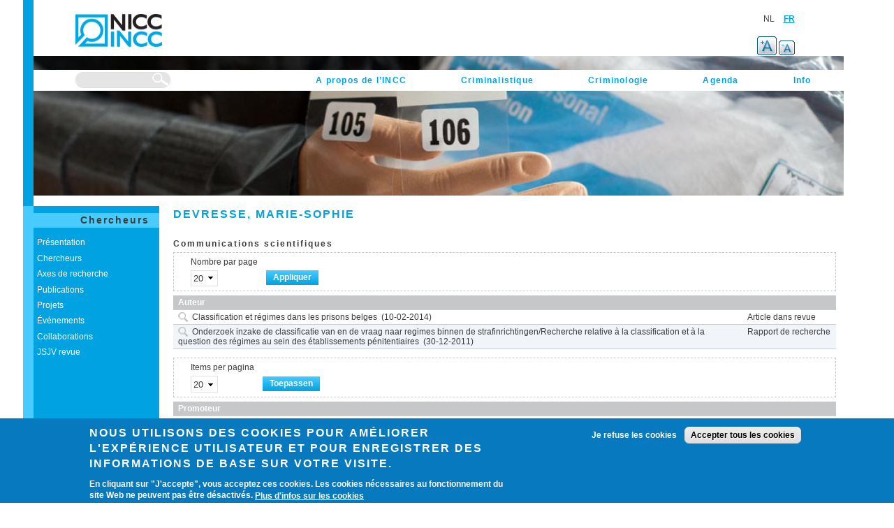

--- FILE ---
content_type: text/html; charset=utf-8
request_url: https://incc.fgov.be/devresse-marie-sophie
body_size: 12841
content:
	<!DOCTYPE html>
<html lang="fr" dir="ltr">
<head>
  <meta http-equiv="Content-Type" content="text/html; charset=utf-8" />
<link rel="shortcut icon" href="//nicc.fgov.be/upload/favicon_0.png" type="image/png" />
<meta name="keywords" content="DNA, csi" />
<meta name="generator" content="Prosite (www.prosite.be)" />
<link rel="image_src" href="//nicc.fgov.be/upload/images/webgraphics/Logo_NICC-kleur.png" />
<meta name="rights" content="Design by Nelson Group, Developed by Prosite" />
<link rel="canonical" href="//incc.fgov.be/devresse-marie-sophie" />
<link rel="shortlink" href="//incc.fgov.be/node/1224" />
<meta property="og:site_name" content="INCC" />
<meta property="og:type" content="article" />
<meta property="og:url" content="https://incc.fgov.be/devresse-marie-sophie" />
<meta property="og:title" content="DEVRESSE, Marie-Sophie" />
<meta property="og:image" content="http://nicc.fgov.be/upload/images/niccfrontpage.png" />
<meta property="og:country_name" content="Belgium" />
  <title>DEVRESSE, Marie-Sophie | INCC</title>  
  <style type="text/css" media="all">
@import url("//nicc.fgov.be/modules/system/system.base.css?szt3oe");
@import url("//nicc.fgov.be/modules/system/system.menus.css?szt3oe");
@import url("//nicc.fgov.be/modules/system/system.messages.css?szt3oe");
@import url("//nicc.fgov.be/modules/system/system.theme.css?szt3oe");
</style>
<style type="text/css" media="all">
@import url("//nicc.fgov.be/sites/all/modules/views_slideshow/views_slideshow.css?szt3oe");
</style>
<style type="text/css" media="all">
@import url("//nicc.fgov.be/modules/book/book.css?szt3oe");
@import url("//nicc.fgov.be/sites/all/modules/calendar/css/calendar_multiday.css?szt3oe");
@import url("//nicc.fgov.be/sites/all/modules/colorbox_node/colorbox_node.css?szt3oe");
@import url("//nicc.fgov.be/modules/field/theme/field.css?szt3oe");
@import url("//nicc.fgov.be/sites/all/modules/footer_sitemap/footer_sitemap.css?szt3oe");
@import url("//nicc.fgov.be/modules/node/node.css?szt3oe");
@import url("//nicc.fgov.be/modules/search/search.css?szt3oe");
@import url("//nicc.fgov.be/modules/user/user.css?szt3oe");
@import url("//nicc.fgov.be/sites/all/modules/views/css/views.css?szt3oe");
@import url("//nicc.fgov.be/sites/all/modules/ckeditor/css/ckeditor.css?szt3oe");
</style>
<style type="text/css" media="all">
@import url("//nicc.fgov.be/sites/all/modules/colorbox/styles/plain/colorbox_style.css?szt3oe");
@import url("//nicc.fgov.be/sites/all/modules/ctools/css/ctools.css?szt3oe");
@import url("//nicc.fgov.be/sites/all/modules/panels/css/panels.css?szt3oe");
</style>
<link type="text/css" rel="stylesheet" href="//nicc.fgov.be/sites/all/modules/popup/popup.css?szt3oe" media="all" />
<style type="text/css" media="all">
@import url("//nicc.fgov.be/sites/all/modules/tagclouds/tagclouds.css?szt3oe");
</style>
<style type="text/css" media="screen">
<!--/*--><![CDATA[/*><!--*/
p.view-content{font-size:100%  !important;}p.textsize-40{font-size:40% !important;}p.textsize-60{font-size:60% !important;}p.textsize-80{font-size:80% !important;}p.textsize-100{font-size:100% !important;}p.textsize-120{font-size:120% !important;}p.textsize-140{font-size:140% !important;}p.textsize-160{font-size:160% !important;}p.textsize-180{font-size:180% !important;}p.textsize-200{font-size:200% !important;}p.textsize-220{font-size:220% !important;}p.textsize-240{font-size:240% !important;}p.textsize-260{font-size:260% !important;}p.textsize-280{font-size:280% !important;}p.textsize-300{font-size:300% !important;}

/*]]>*/-->
</style>
<style type="text/css" media="all">
@import url("//nicc.fgov.be/sites/all/modules/textsize/textsize.css?szt3oe");
@import url("//nicc.fgov.be/sites/all/modules/taxonomy_access/taxonomy_access.css?szt3oe");
@import url("//nicc.fgov.be/sites/all/modules/book_made_simple/book_made_simple.css?szt3oe");
@import url("//nicc.fgov.be/sites/all/modules/panels/plugins/layouts/twocol_stacked/twocol_stacked.css?szt3oe");
@import url("//nicc.fgov.be/sites/all/modules/print/print_ui/css/print_ui.theme.css?szt3oe");
@import url("//nicc.fgov.be/modules/locale/locale.css?szt3oe");
@import url("//nicc.fgov.be/sites/all/modules/text_resize/text_resize.css?szt3oe");
@import url("//nicc.fgov.be/sites/all/modules/views_slideshow/contrib/views_slideshow_cycle/views_slideshow_cycle.css?szt3oe");
@import url("//nicc.fgov.be/sites/all/modules/eu_cookie_compliance/css/eu_cookie_compliance.css?szt3oe");
@import url("//nicc.fgov.be/sites/all/modules/improved_multi_select/improved_multi_select.css?szt3oe");
</style>
<link type="text/css" rel="stylesheet" href="//nicc.fgov.be/sites/all/modules/popup/styles/black/popup-element.css?szt3oe" media="screen, projection" />
<style type="text/css" media="all">
@import url("//nicc.fgov.be/sites/all/libraries/superfish/css/superfish.css?szt3oe");
@import url("//nicc.fgov.be/upload/ctools/css/8695a9d3e23511e74e4cde79b7ae1666.css?szt3oe");
</style>
<style type="text/css" media="all">
@import url("//nicc.fgov.be/sites/all/themes/omega/alpha/css/alpha-reset.css?szt3oe");
@import url("//nicc.fgov.be/sites/all/themes/omega/alpha/css/alpha-mobile.css?szt3oe");
@import url("//nicc.fgov.be/sites/all/themes/omega/alpha/css/alpha-alpha.css?szt3oe");
@import url("//nicc.fgov.be/sites/all/themes/omega/omega/css/formalize.css?szt3oe");
@import url("//nicc.fgov.be/sites/all/themes/omega/omega/css/omega-text.css?szt3oe");
@import url("//nicc.fgov.be/sites/all/themes/omega/omega/css/omega-branding.css?szt3oe");
@import url("//nicc.fgov.be/sites/all/themes/omega/omega/css/omega-menu.css?szt3oe");
@import url("//nicc.fgov.be/sites/all/themes/omega/omega/css/omega-forms.css?szt3oe");
@import url("//nicc.fgov.be/sites/all/themes/omega/omega/css/omega-visuals.css?szt3oe");
@import url("//nicc.fgov.be/upload/less/cZ-a8nZJitoJNSyPx9XmtilHRj4fXtP8QYtGxev-qgI/sites/all/themes/nicc_2013_design/css/global.XcVzbo5GbrB4v7QVES377fts6uudS0o0YbaMpBamvPg.css?szt3oe");
</style>
<style type="text/css" media="print">
@import url("//nicc.fgov.be/sites/all/themes/nicc_2013_design/css/print.css?szt3oe");
</style>

<!--[if (lt IE 9)&(!IEMobile)]>
<style type="text/css" media="all">
@import url("//nicc.fgov.be/sites/all/themes/nicc_2013_design/css/nicc-2013-design-alpha-default.css?szt3oe");
@import url("//nicc.fgov.be/sites/all/themes/nicc_2013_design/css/nicc-2013-design-alpha-default-wide.css?szt3oe");
@import url("//nicc.fgov.be/sites/all/themes/omega/alpha/css/grid/alpha_default/wide/alpha-default-wide-12.css?szt3oe");
</style>
<![endif]-->

<!--[if gte IE 9]><!-->
<style type="text/css" media="all and (min-width: 300px) and (min-device-width: 300px), (max-device-width: 800px) and (min-width: 740px) and (orientation:landscape)">
@import url("//nicc.fgov.be/sites/all/themes/nicc_2013_design/css/nicc-2013-design-alpha-default.css?szt3oe");
@import url("//nicc.fgov.be/sites/all/themes/nicc_2013_design/css/nicc-2013-design-alpha-default-narrow.css?szt3oe");
@import url("//nicc.fgov.be/sites/all/themes/omega/alpha/css/grid/alpha_default/narrow/alpha-default-narrow-12.css?szt3oe");
</style>
<!--<![endif]-->

<!--[if gte IE 9]><!-->
<style type="text/css" media="all and (min-width: 980px) and (min-device-width: 980px), all and (max-device-width: 1024px) and (min-width: 1024px) and (orientation:landscape)">
@import url("//nicc.fgov.be/sites/all/themes/nicc_2013_design/css/nicc-2013-design-alpha-default.css?szt3oe");
@import url("//nicc.fgov.be/sites/all/themes/nicc_2013_design/css/nicc-2013-design-alpha-default-normal.css?szt3oe");
@import url("//nicc.fgov.be/sites/all/themes/omega/alpha/css/grid/alpha_default/normal/alpha-default-normal-12.css?szt3oe");
</style>
<!--<![endif]-->

<!--[if gte IE 9]><!-->
<style type="text/css" media="all and (min-width: 1220px)">
@import url("//nicc.fgov.be/sites/all/themes/nicc_2013_design/css/nicc-2013-design-alpha-default.css?szt3oe");
@import url("//nicc.fgov.be/sites/all/themes/nicc_2013_design/css/nicc-2013-design-alpha-default-wide.css?szt3oe");
@import url("//nicc.fgov.be/sites/all/themes/omega/alpha/css/grid/alpha_default/wide/alpha-default-wide-12.css?szt3oe");
</style>
<!--<![endif]-->
  <script type="text/javascript" src="//nicc.fgov.be/sites/all/modules/jquery_update/replace/jquery/1.8/jquery.min.js?v=1.8.3"></script>
<script type="text/javascript" src="//nicc.fgov.be/misc/jquery-extend-3.4.0.js?v=1.8.3"></script>
<script type="text/javascript" src="//nicc.fgov.be/misc/jquery-html-prefilter-3.5.0-backport.js?v=1.8.3"></script>
<script type="text/javascript" src="//nicc.fgov.be/misc/jquery.once.js?v=1.2"></script>
<script type="text/javascript" src="//nicc.fgov.be/misc/drupal.js?szt3oe"></script>
<script type="text/javascript" src="//nicc.fgov.be/sites/all/modules/eu_cookie_compliance/js/jquery.cookie-1.4.1.min.js?v=1.4.1"></script>
<script type="text/javascript" src="//nicc.fgov.be/sites/all/modules/views_slideshow/js/views_slideshow.js?v=1.0"></script>
<script type="text/javascript" src="//nicc.fgov.be/misc/ajax.js?v=7.84"></script>
<script type="text/javascript" src="//nicc.fgov.be/sites/all/modules/jquery_update/js/jquery_update.js?v=0.0.1"></script>
<script type="text/javascript" src="//nicc.fgov.be/sites/all/modules/fancy_file_delete/js/fancyfiledelete.js?szt3oe"></script>
<script type="text/javascript" src="//nicc.fgov.be/upload/languages/fr_rmAQDd6OQ2ytNytdEz1dB0vvuOT9B3WN44HNXBQqeak.js?szt3oe"></script>
<script type="text/javascript" src="//nicc.fgov.be/sites/all/libraries/colorbox/jquery.colorbox-min.js?szt3oe"></script>
<script type="text/javascript" src="//nicc.fgov.be/sites/all/modules/colorbox/js/colorbox.js?szt3oe"></script>
<script type="text/javascript" src="//nicc.fgov.be/sites/all/modules/colorbox/styles/plain/colorbox_style.js?szt3oe"></script>
<script type="text/javascript" src="//nicc.fgov.be/sites/all/modules/colorbox/js/colorbox_load.js?szt3oe"></script>
<script type="text/javascript" src="//nicc.fgov.be/upload/jstimer/timer.js?szt3oe"></script>
<script type="text/javascript" src="//nicc.fgov.be/sites/all/modules/popup/popup.js?szt3oe"></script>
<script type="text/javascript">
<!--//--><![CDATA[//><!--
  var textsizeCookieExpires = 365;
  var textsizeCookieDomain = "/";
  var textsizeElement = "p";
  var textsizeElementClass = ".view-content";
  var textsizeIncrement = 20;
  var textsizeNormal = 100;
  var textsizeMinimum = 40;
  var textsizeMaximum = 300;
  var textsizeIncrementDisplay = 20;
  var textsizeNormalDisplay = 100;
  var textsizeDisplay = 1;
  var textsizeMinT = "<abbr title=\"Minimum\" class=\"textsize\">Min.</abbr> ";
  var textsizeMaxT = "<abbr title=\"Maximum\" class=\"textsize\">Max.</abbr> ";
  var textsizeCurrentText = "Taille courante";
  var textsizeReset = 1;
//--><!]]>
</script>
<script type="text/javascript" src="//nicc.fgov.be/sites/all/modules/textsize/jquery.textsize.js?szt3oe"></script>
<script type="text/javascript" src="//nicc.fgov.be/misc/jquery.cookie.js?szt3oe"></script>
<script type="text/javascript">
<!--//--><![CDATA[//><!--
var text_resize_scope = "region-content";
          var text_resize_minimum = "10";
          var text_resize_maximum = "25";
          var text_resize_line_height_allow = 1;
          var text_resize_line_height_min = "16";
          var text_resize_line_height_max = "36";
//--><!]]>
</script>
<script type="text/javascript" src="//nicc.fgov.be/sites/all/modules/text_resize/text_resize.js?szt3oe"></script>
<script type="text/javascript" src="//nicc.fgov.be/sites/all/libraries/jquery.cycle/jquery.cycle.all.js?szt3oe"></script>
<script type="text/javascript" src="//nicc.fgov.be/sites/all/modules/views_slideshow/contrib/views_slideshow_cycle/js/views_slideshow_cycle.js?szt3oe"></script>
<script type="text/javascript" src="//nicc.fgov.be/sites/all/modules/improved_multi_select/improved_multi_select.js?szt3oe"></script>
<script type="text/javascript" src="//nicc.fgov.be/misc/progress.js?v=7.84"></script>
<script type="text/javascript" src="//nicc.fgov.be/sites/all/modules/colorbox_node/colorbox_node.js?szt3oe"></script>
<script type="text/javascript" src="//nicc.fgov.be/sites/all/libraries/superfish/superfish.js?szt3oe"></script>
<script type="text/javascript" src="//nicc.fgov.be/sites/all/modules/superfish/superfish.js?szt3oe"></script>
<script type="text/javascript" src="//nicc.fgov.be/sites/all/themes/nicc_2013_design/aanpassingen.js?szt3oe"></script>
<script type="text/javascript" src="//nicc.fgov.be/sites/all/themes/omega/omega/js/jquery.formalize.js?szt3oe"></script>
<script type="text/javascript" src="//nicc.fgov.be/sites/all/themes/omega/omega/js/omega-mediaqueries.js?szt3oe"></script>
<script type="text/javascript" src="//nicc.fgov.be/sites/all/themes/omega/omega/js/omega-equalheights.js?szt3oe"></script>
<script type="text/javascript">
<!--//--><![CDATA[//><!--
jQuery.extend(Drupal.settings, {"basePath":"\/","pathPrefix":"","setHasJsCookie":0,"ajaxPageState":{"theme":"nicc_2013_design","theme_token":"nT60qNa5rjzKQgr2Gh_EasphnpLFSLCvR5kkzvI6jkI","jquery_version":"1.8","js":{"0":1,"sites\/all\/modules\/eu_cookie_compliance\/js\/eu_cookie_compliance.js":1,"sites\/all\/modules\/jquery_update\/replace\/jquery\/1.8\/jquery.min.js":1,"misc\/jquery-extend-3.4.0.js":1,"misc\/jquery-html-prefilter-3.5.0-backport.js":1,"misc\/jquery.once.js":1,"misc\/drupal.js":1,"sites\/all\/modules\/eu_cookie_compliance\/js\/jquery.cookie-1.4.1.min.js":1,"sites\/all\/modules\/views_slideshow\/js\/views_slideshow.js":1,"misc\/ajax.js":1,"sites\/all\/modules\/jquery_update\/js\/jquery_update.js":1,"sites\/all\/modules\/fancy_file_delete\/js\/fancyfiledelete.js":1,"public:\/\/languages\/fr_rmAQDd6OQ2ytNytdEz1dB0vvuOT9B3WN44HNXBQqeak.js":1,"sites\/all\/libraries\/colorbox\/jquery.colorbox-min.js":1,"sites\/all\/modules\/colorbox\/js\/colorbox.js":1,"sites\/all\/modules\/colorbox\/styles\/plain\/colorbox_style.js":1,"sites\/all\/modules\/colorbox\/js\/colorbox_load.js":1,"public:\/\/jstimer\/timer.js":1,"sites\/all\/modules\/popup\/popup.js":1,"1":1,"sites\/all\/modules\/textsize\/jquery.textsize.js":1,"misc\/jquery.cookie.js":1,"2":1,"sites\/all\/modules\/text_resize\/text_resize.js":1,"sites\/all\/libraries\/jquery.cycle\/jquery.cycle.all.js":1,"sites\/all\/modules\/views_slideshow\/contrib\/views_slideshow_cycle\/js\/views_slideshow_cycle.js":1,"sites\/all\/modules\/improved_multi_select\/improved_multi_select.js":1,"misc\/progress.js":1,"sites\/all\/modules\/colorbox_node\/colorbox_node.js":1,"sites\/all\/libraries\/superfish\/superfish.js":1,"sites\/all\/modules\/superfish\/superfish.js":1,"sites\/all\/themes\/nicc_2013_design\/aanpassingen.js":1,"sites\/all\/themes\/omega\/omega\/js\/jquery.formalize.js":1,"sites\/all\/themes\/omega\/omega\/js\/omega-mediaqueries.js":1,"sites\/all\/themes\/omega\/omega\/js\/omega-equalheights.js":1},"css":{"modules\/system\/system.base.css":1,"modules\/system\/system.menus.css":1,"modules\/system\/system.messages.css":1,"modules\/system\/system.theme.css":1,"sites\/all\/modules\/views_slideshow\/views_slideshow.css":1,"modules\/book\/book.css":1,"sites\/all\/modules\/calendar\/css\/calendar_multiday.css":1,"sites\/all\/modules\/colorbox_node\/colorbox_node.css":1,"modules\/field\/theme\/field.css":1,"sites\/all\/modules\/footer_sitemap\/footer_sitemap.css":1,"modules\/node\/node.css":1,"modules\/search\/search.css":1,"modules\/user\/user.css":1,"sites\/all\/modules\/views\/css\/views.css":1,"sites\/all\/modules\/ckeditor\/css\/ckeditor.css":1,"sites\/all\/modules\/colorbox\/styles\/plain\/colorbox_style.css":1,"sites\/all\/modules\/ctools\/css\/ctools.css":1,"sites\/all\/modules\/panels\/css\/panels.css":1,"sites\/all\/modules\/popup\/popup.css":1,"sites\/all\/modules\/tagclouds\/tagclouds.css":1,"0":1,"sites\/all\/modules\/textsize\/textsize.css":1,"sites\/all\/modules\/taxonomy_access\/taxonomy_access.css":1,"sites\/all\/modules\/book_made_simple\/book_made_simple.css":1,"sites\/all\/modules\/panels\/plugins\/layouts\/twocol_stacked\/twocol_stacked.css":1,"sites\/all\/modules\/print\/print_ui\/css\/print_ui.theme.css":1,"modules\/locale\/locale.css":1,"sites\/all\/modules\/text_resize\/text_resize.css":1,"sites\/all\/modules\/views_slideshow\/contrib\/views_slideshow_cycle\/views_slideshow_cycle.css":1,"sites\/all\/modules\/eu_cookie_compliance\/css\/eu_cookie_compliance.css":1,"sites\/all\/modules\/improved_multi_select\/improved_multi_select.css":1,"sites\/all\/modules\/popup\/styles\/black\/popup-element.css":1,"sites\/all\/libraries\/superfish\/css\/superfish.css":1,"public:\/\/ctools\/css\/8695a9d3e23511e74e4cde79b7ae1666.css":1,"sites\/all\/themes\/omega\/alpha\/css\/alpha-reset.css":1,"sites\/all\/themes\/omega\/alpha\/css\/alpha-mobile.css":1,"sites\/all\/themes\/omega\/alpha\/css\/alpha-alpha.css":1,"sites\/all\/themes\/omega\/omega\/css\/formalize.css":1,"sites\/all\/themes\/omega\/omega\/css\/omega-text.css":1,"sites\/all\/themes\/omega\/omega\/css\/omega-branding.css":1,"sites\/all\/themes\/omega\/omega\/css\/omega-menu.css":1,"sites\/all\/themes\/omega\/omega\/css\/omega-forms.css":1,"sites\/all\/themes\/omega\/omega\/css\/omega-visuals.css":1,"sites\/all\/themes\/nicc_2013_design\/css\/global.css.less":1,"sites\/all\/themes\/nicc_2013_design\/css\/print.css":1,"ie::wide::sites\/all\/themes\/nicc_2013_design\/css\/nicc-2013-design-alpha-default.css":1,"ie::wide::sites\/all\/themes\/nicc_2013_design\/css\/nicc-2013-design-alpha-default-wide.css":1,"ie::wide::sites\/all\/themes\/omega\/alpha\/css\/grid\/alpha_default\/wide\/alpha-default-wide-12.css":1,"narrow::sites\/all\/themes\/nicc_2013_design\/css\/nicc-2013-design-alpha-default.css":1,"narrow::sites\/all\/themes\/nicc_2013_design\/css\/nicc-2013-design-alpha-default-narrow.css":1,"sites\/all\/themes\/omega\/alpha\/css\/grid\/alpha_default\/narrow\/alpha-default-narrow-12.css":1,"normal::sites\/all\/themes\/nicc_2013_design\/css\/nicc-2013-design-alpha-default.css":1,"normal::sites\/all\/themes\/nicc_2013_design\/css\/nicc-2013-design-alpha-default-normal.css":1,"sites\/all\/themes\/omega\/alpha\/css\/grid\/alpha_default\/normal\/alpha-default-normal-12.css":1,"wide::sites\/all\/themes\/nicc_2013_design\/css\/nicc-2013-design-alpha-default.css":1,"wide::sites\/all\/themes\/nicc_2013_design\/css\/nicc-2013-design-alpha-default-wide.css":1,"sites\/all\/themes\/omega\/alpha\/css\/grid\/alpha_default\/wide\/alpha-default-wide-12.css":1}},"colorbox":{"opacity":"0.85","current":"{current} sur {total}","previous":"\u00ab Pr\u00e9c.","next":"Suivant \u00bb","close":"Fermer","maxWidth":"98%","maxHeight":"98%","fixed":true,"mobiledetect":true,"mobiledevicewidth":"480px","specificPagesDefaultValue":"admin*\nimagebrowser*\nimg_assist*\nimce*\nnode\/add\/*\nnode\/*\/edit\nprint\/*\nprintpdf\/*\nsystem\/ajax\nsystem\/ajax\/*"},"popup":{"effects":{"show":{"default":"this.body.show();","fade":"\n        if (this.opacity){\n          this.body.fadeTo(\u0027medium\u0027,this.opacity);\n        }else{\n          this.body.fadeIn(\u0027medium\u0027);\n        }","slide-down":"this.body.slideDown(\u0027medium\u0027)","slide-down-fade":"\n        this.body.animate(\n          {\n            height:\u0027show\u0027,\n            opacity:(this.opacity ? this.opacity : \u0027show\u0027)\n          }, \u0027medium\u0027\n        );"},"hide":{"default":"this.body.hide();","fade":"this.body.fadeOut(\u0027medium\u0027);","slide-down":"this.body.slideUp(\u0027medium\u0027);","slide-down-fade":"\n        this.body.animate(\n          {\n            height:\u0027hide\u0027,\n            opacity:\u0027hide\u0027\n          }, \u0027medium\u0027\n        );"}},"linger":250,"delay":0},"urlIsAjaxTrusted":{"https:\/\/incc.fgov.be\/node\/1224\/1224":true,"\/devresse-marie-sophie":true},"viewsSlideshow":{"header_slidehow-block_1_1":{"methods":{"goToSlide":["viewsSlideshowPager","viewsSlideshowSlideCounter","viewsSlideshowCycle"],"nextSlide":["viewsSlideshowPager","viewsSlideshowSlideCounter","viewsSlideshowCycle"],"pause":["viewsSlideshowControls","viewsSlideshowCycle"],"play":["viewsSlideshowControls","viewsSlideshowCycle"],"previousSlide":["viewsSlideshowPager","viewsSlideshowSlideCounter","viewsSlideshowCycle"],"transitionBegin":["viewsSlideshowPager","viewsSlideshowSlideCounter"],"transitionEnd":[]},"paused":0}},"viewsSlideshowCycle":{"#views_slideshow_cycle_main_header_slidehow-block_1_1":{"num_divs":14,"id_prefix":"#views_slideshow_cycle_main_","div_prefix":"#views_slideshow_cycle_div_","vss_id":"header_slidehow-block_1_1","effect":"fade","transition_advanced":1,"timeout":10000,"speed":3000,"delay":0,"sync":1,"random":0,"pause":0,"pause_on_click":0,"play_on_hover":0,"action_advanced":0,"start_paused":0,"remember_slide":0,"remember_slide_days":1,"pause_in_middle":0,"pause_when_hidden":0,"pause_when_hidden_type":"full","amount_allowed_visible":"","nowrap":0,"pause_after_slideshow":0,"fixed_height":1,"items_per_slide":1,"wait_for_image_load":1,"wait_for_image_load_timeout":3000,"cleartype":0,"cleartypenobg":0,"advanced_options":"{}"}},"eu_cookie_compliance":{"cookie_policy_version":"1.0.0","popup_enabled":1,"popup_agreed_enabled":0,"popup_hide_agreed":0,"popup_clicking_confirmation":false,"popup_scrolling_confirmation":false,"popup_html_info":"\u003Cdiv class=\u0022eu-cookie-compliance-banner eu-cookie-compliance-banner-info eu-cookie-compliance-banner--opt-out\u0022\u003E\n  \u003Cdiv class=\u0022popup-content info\u0022\u003E\n    \u003Cdiv id=\u0022popup-text\u0022\u003E\n      \u003Ch2\u003ENous utilisons des cookies pour am\u00e9liorer l\u0027exp\u00e9rience utilisateur et pour enregistrer des informations de base sur votre visite.\u003C\/h2\u003E\n\u003Cp\u003EEn cliquant sur \u0022J\u0027accepte\u0022, vous acceptez ces cookies. Les cookies n\u00e9cessaires au fonctionnement du site Web ne peuvent pas \u00eatre d\u00e9sactiv\u00e9s.\u003C\/p\u003E\n              \u003Cbutton type=\u0022button\u0022 class=\u0022find-more-button eu-cookie-compliance-more-button\u0022\u003EPlus d\u0027infos sur les cookies \u003C\/button\u003E\n          \u003C\/div\u003E\n    \n    \u003Cdiv id=\u0022popup-buttons\u0022 class=\u0022\u0022\u003E\n      \u003Cbutton type=\u0022button\u0022 class=\u0022decline-button eu-cookie-compliance-secondary-button\u0022\u003EJe refuse les cookies \u003C\/button\u003E\n              \u003Cbutton type=\u0022button\u0022 class=\u0022agree-button eu-cookie-compliance-default-button\u0022 \u003EAccepter tous les cookies \u003C\/button\u003E\n          \u003C\/div\u003E\n  \u003C\/div\u003E\n\u003C\/div\u003E","use_mobile_message":false,"mobile_popup_html_info":"\u003Cdiv class=\u0022eu-cookie-compliance-banner eu-cookie-compliance-banner-info eu-cookie-compliance-banner--opt-out\u0022\u003E\n  \u003Cdiv class=\u0022popup-content info\u0022\u003E\n    \u003Cdiv id=\u0022popup-text\u0022\u003E\n      \u003Ch2\u003EWe use cookies on this site to enhance your user experience\u003C\/h2\u003E\n\u003Cp\u003EBy tapping the Accept button, you agree to us doing so.\u003C\/p\u003E\n              \u003Cbutton type=\u0022button\u0022 class=\u0022find-more-button eu-cookie-compliance-more-button\u0022\u003EPlus d\u0027infos sur les cookies \u003C\/button\u003E\n          \u003C\/div\u003E\n    \n    \u003Cdiv id=\u0022popup-buttons\u0022 class=\u0022\u0022\u003E\n      \u003Cbutton type=\u0022button\u0022 class=\u0022decline-button eu-cookie-compliance-secondary-button\u0022\u003EJe refuse les cookies \u003C\/button\u003E\n              \u003Cbutton type=\u0022button\u0022 class=\u0022agree-button eu-cookie-compliance-default-button\u0022 \u003EAccepter tous les cookies \u003C\/button\u003E\n          \u003C\/div\u003E\n  \u003C\/div\u003E\n\u003C\/div\u003E\n","mobile_breakpoint":"768","popup_html_agreed":"\u003Cdiv\u003E\n  \u003Cdiv class=\u0022popup-content agreed\u0022\u003E\n    \u003Cdiv id=\u0022popup-text\u0022\u003E\n      \u003Ch2\u003EThank you for accepting cookies\u003C\/h2\u003E\n\u003Cp\u003EYou can now hide this message or find out more about cookies.\u003C\/p\u003E\n    \u003C\/div\u003E\n    \u003Cdiv id=\u0022popup-buttons\u0022\u003E\n      \u003Cbutton type=\u0022button\u0022 class=\u0022hide-popup-button eu-cookie-compliance-hide-button\u0022\u003EHide\u003C\/button\u003E\n              \u003Cbutton type=\u0022button\u0022 class=\u0022find-more-button eu-cookie-compliance-more-button-thank-you\u0022 \u003EMore info\u003C\/button\u003E\n          \u003C\/div\u003E\n  \u003C\/div\u003E\n\u003C\/div\u003E","popup_use_bare_css":false,"popup_height":"auto","popup_width":"100%","popup_delay":1000,"popup_link":"https:\/\/incc.fgov.be\/toegankelijkheidsverklaring-privacyverklaring","popup_link_new_window":1,"popup_position":null,"fixed_top_position":1,"popup_language":"fr","store_consent":true,"better_support_for_screen_readers":0,"reload_page":0,"domain":"","domain_all_sites":0,"popup_eu_only_js":0,"cookie_lifetime":"100","cookie_session":false,"disagree_do_not_show_popup":0,"method":"opt_out","allowed_cookies":"language","withdraw_markup":"\u003Cbutton type=\u0022button\u0022 class=\u0022eu-cookie-withdraw-tab\u0022\u003EPrivacy settings\u003C\/button\u003E\n\u003Cdiv class=\u0022eu-cookie-withdraw-banner\u0022\u003E\n  \u003Cdiv class=\u0022popup-content info\u0022\u003E\n    \u003Cdiv id=\u0022popup-text\u0022\u003E\n      \u003Ch2\u003ENous utilisons des cookies pour am\u00e9liorer l\u0027exp\u00e9rience utilisateur et pour enregistrer des informations de base sur votre visite.\u003C\/h2\u003E\n\u003Cp\u003EVous avez donn\u00e9 votre consentement \u00e0 l\u0027utilisation de cookies.\u003C\/p\u003E\n    \u003C\/div\u003E\n    \u003Cdiv id=\u0022popup-buttons\u0022\u003E\n      \u003Cbutton type=\u0022button\u0022 class=\u0022eu-cookie-withdraw-button\u0022\u003ER\u00e9voquer le consentement\u003C\/button\u003E\n    \u003C\/div\u003E\n  \u003C\/div\u003E\n\u003C\/div\u003E\n","withdraw_enabled":1,"withdraw_button_on_info_popup":0,"cookie_categories":["functionele_cookies","tracking_cookies"],"cookie_categories_details":{"functionele_cookies":{"weight":0,"machine_name":"functionele_cookies","label":"Functionele cookies","description":"noodzakelijk voor de werking van de website","checkbox_default_state":"required"},"tracking_cookies":{"weight":0,"machine_name":"tracking_cookies","label":"Tracking cookies","description":"Deze cookies worden gebruikt om te analyseren welke pagina\u0027s het meest bekeken worden en via welke weg u op deze pagina\u0027s terecht komt. Op deze manier kunnen wij de toegankelijkheid van de website verbeteren. Er worden geen persoonlijke gegevens bewaard.","checkbox_default_state":"checked"}},"enable_save_preferences_button":1,"cookie_name":"agreed-with-cookies","cookie_value_disagreed":"0","cookie_value_agreed_show_thank_you":"1","cookie_value_agreed":"2","containing_element":"body","automatic_cookies_removal":1},"improved_multi_select":{"selectors":["select[multiple]"],"isblacklist":1,"filtertype":"partial","orderable":false,"groupresetfilter":false,"buttontext_add":"\u003E","buttontext_addall":"\u00bb","buttontext_del":"\u003C","buttontext_delall":"\u00ab","buttontext_moveup":"Move up","buttontext_movedown":"Move down"},"superfish":{"1":{"id":"1","sf":{"animation":{"opacity":"show","height":"show"},"speed":"\u0027fast\u0027","autoArrows":false,"dropShadows":true,"disableHI":false},"plugins":{"supposition":false,"bgiframe":false}}},"colorbox_node":{"width":"600px","height":"600px"},"omega":{"layouts":{"primary":"wide","order":["narrow","normal","wide"],"queries":{"narrow":"all and (min-width: 300px) and (min-device-width: 300px), (max-device-width: 800px) and (min-width: 740px) and (orientation:landscape)","normal":"all and (min-width: 980px) and (min-device-width: 980px), all and (max-device-width: 1024px) and (min-width: 1024px) and (orientation:landscape)","wide":"all and (min-width: 1220px)"}}}});
//--><!]]>
</script>
</head>
<body class="html not-front not-logged-in page-node page-node- page-node-1224 node-type-crimino-persoon i18n-fr context-devresse-marie-sophie">
  <div id="skip-link">
    <a href="#main-content" class="element-invisible element-focusable">Aller au contenu principal</a>
  </div>
    <div class="page clearfix" id="page">
    
      <section id="section-content" class="section section-content">
    
  <div id="zone-branding" class="zone zone-branding clearfix container-12">
    <div class="grid-8 region region-branding" id="region-branding">
  <div class="region-inner region-branding-inner">
        <div class="block block-block logo block-10 block-block-10 odd block-without-title" id="block-block-10">
  <div class="block-inner clearfix">
                
    <div class="content clearfix">
      <a href="http://incc.fgov.be/"><img alt="" src="/upload/images/webgraphics/Logo_NICC-kleur.png" style="width: 124px; height: 47px;"></a>    </div>
  </div>
</div>  </div>
</div><div class="grid-3 region region-taalkeuze" id="region-taalkeuze">
  <div class="region-inner region-taalkeuze-inner">
    <div class="block block-locale block-language block-locale-language odd block-without-title" id="block-locale-language">
  <div class="block-inner clearfix">
                
    <div class="content clearfix">
      <ul class="language-switcher-locale-url"><li class="nl first"><a href="https://nicc.fgov.be/devresse-marie-sophie" class="language-link" xml:lang="nl" title="DEVRESSE, Marie-Sophie">NL</a></li>
<li class="fr last active"><a href="https://incc.fgov.be/devresse-marie-sophie" class="language-link active" xml:lang="fr" title="DEVRESSE, Marie-Sophie">FR</a></li>
</ul>    </div>
  </div>
</div><div class="block block-text-resize block-0 block-text-resize-0 even block-without-title" id="block-text-resize-0">
  <div class="block-inner clearfix">
                
    <div class="content clearfix">
      <a href="javascript:;" class="changer" id="text_resize_decrease"><sup>-</sup>A</a> <a href="javascript:;" class="changer" id="text_resize_increase"><sup>+</sup>A</a><div id="text_resize_clear"></div>    </div>
  </div>
</div>  </div>
</div>  </div>
  
  <div id="zone-header" class="zone zone-header clearfix interne-pagina container-12">
    <div class="grid-12 region region-header-slideshow" id="region-header-slideshow">
  <div class="region-inner region-header-slideshow-inner">
    <div class="block block-views slideshow-top block-header-slidehow-block-1 block-views-header-slidehow-block-1 odd block-without-title" id="block-views-header-slidehow-block-1">
  <div class="block-inner clearfix">
                
    <div class="content clearfix">
      <div class="view view-header-slidehow view-id-header_slidehow view-display-id-block_1 slider view-dom-id-65f6b83328279a630b1adbb60cd24860">
        
  
  
      <div class="view-content">
      
  <div class="skin-default">
    
    <div id="views_slideshow_cycle_main_header_slidehow-block_1_1" class="views_slideshow_cycle_main views_slideshow_main"><div id="views_slideshow_cycle_teaser_section_header_slidehow-block_1_1" class="views-slideshow-cycle-main-frame views_slideshow_cycle_teaser_section">
  <div id="views_slideshow_cycle_div_header_slidehow-block_1_1_0" class="views-slideshow-cycle-main-frame-row views_slideshow_cycle_slide views_slideshow_slide views-row-1 views-row-first views-row-odd" >
  <div class="views-slideshow-cycle-main-frame-row-item views-row views-row-0 views-row-odd views-row-first">
    
  <div class="views-field views-field-field-foto">        <div class="field-content"><img src="https://nicc.fgov.be/upload/styles/header_image_interne_pagina_s/public/header_images/_mg_9583.jpg?itok=mT4A76eX" width="1180" height="200" alt="" /></div>  </div></div>
</div>
<div id="views_slideshow_cycle_div_header_slidehow-block_1_1_1" class="views-slideshow-cycle-main-frame-row views_slideshow_cycle_slide views_slideshow_slide views-row-2 views_slideshow_cycle_hidden views-row-even" >
  <div class="views-slideshow-cycle-main-frame-row-item views-row views-row-0 views-row-odd">
    
  <div class="views-field views-field-field-foto">        <div class="field-content"><img src="https://nicc.fgov.be/upload/styles/header_image_interne_pagina_s/public/hoofdpagina-afdelingen/_MG_1436_0.jpg?itok=GJZl8BwG" width="1180" height="200" alt="" /></div>  </div></div>
</div>
<div id="views_slideshow_cycle_div_header_slidehow-block_1_1_2" class="views-slideshow-cycle-main-frame-row views_slideshow_cycle_slide views_slideshow_slide views-row-3 views_slideshow_cycle_hidden views-row-odd" >
  <div class="views-slideshow-cycle-main-frame-row-item views-row views-row-0 views-row-odd">
    
  <div class="views-field views-field-field-foto">        <div class="field-content"><img src="https://nicc.fgov.be/upload/styles/header_image_interne_pagina_s/public/header_images/bannerslider-1.png?itok=JPr2m8f8" width="1180" height="200" alt="" /></div>  </div></div>
</div>
<div id="views_slideshow_cycle_div_header_slidehow-block_1_1_3" class="views-slideshow-cycle-main-frame-row views_slideshow_cycle_slide views_slideshow_slide views-row-4 views_slideshow_cycle_hidden views-row-even" >
  <div class="views-slideshow-cycle-main-frame-row-item views-row views-row-0 views-row-odd">
    
  <div class="views-field views-field-field-foto">        <div class="field-content"><img src="https://nicc.fgov.be/upload/styles/header_image_interne_pagina_s/public/header_images/_mg_3041.jpg?itok=__191fk0" width="1180" height="200" alt="" /></div>  </div></div>
</div>
<div id="views_slideshow_cycle_div_header_slidehow-block_1_1_4" class="views-slideshow-cycle-main-frame-row views_slideshow_cycle_slide views_slideshow_slide views-row-5 views_slideshow_cycle_hidden views-row-odd" >
  <div class="views-slideshow-cycle-main-frame-row-item views-row views-row-0 views-row-odd">
    
  <div class="views-field views-field-field-foto">        <div class="field-content"><img src="https://nicc.fgov.be/upload/styles/header_image_interne_pagina_s/public/header_images/673264_85522744.jpg?itok=07Vgkx9c" width="1180" height="200" alt="" /></div>  </div></div>
</div>
<div id="views_slideshow_cycle_div_header_slidehow-block_1_1_5" class="views-slideshow-cycle-main-frame-row views_slideshow_cycle_slide views_slideshow_slide views-row-6 views_slideshow_cycle_hidden views-row-even" >
  <div class="views-slideshow-cycle-main-frame-row-item views-row views-row-0 views-row-odd">
    
  <div class="views-field views-field-field-foto">        <div class="field-content"><img src="https://nicc.fgov.be/upload/styles/header_image_interne_pagina_s/public/header_images/_mg_0213.jpg?itok=P0aJuECS" width="1180" height="200" alt="" /></div>  </div></div>
</div>
<div id="views_slideshow_cycle_div_header_slidehow-block_1_1_6" class="views-slideshow-cycle-main-frame-row views_slideshow_cycle_slide views_slideshow_slide views-row-7 views_slideshow_cycle_hidden views-row-odd" >
  <div class="views-slideshow-cycle-main-frame-row-item views-row views-row-0 views-row-odd">
    
  <div class="views-field views-field-field-foto">        <div class="field-content"><img src="https://nicc.fgov.be/upload/styles/header_image_interne_pagina_s/public/header_images/lady_justice_4.jpg?itok=m9PvbCqG" width="1180" height="200" alt="" /></div>  </div></div>
</div>
<div id="views_slideshow_cycle_div_header_slidehow-block_1_1_7" class="views-slideshow-cycle-main-frame-row views_slideshow_cycle_slide views_slideshow_slide views-row-8 views_slideshow_cycle_hidden views-row-even" >
  <div class="views-slideshow-cycle-main-frame-row-item views-row views-row-0 views-row-odd">
    
  <div class="views-field views-field-field-foto">        <div class="field-content"><img src="https://nicc.fgov.be/upload/styles/header_image_interne_pagina_s/public/header_images/_mg_0104.jpg?itok=sC-dX7JS" width="1180" height="200" alt="" /></div>  </div></div>
</div>
<div id="views_slideshow_cycle_div_header_slidehow-block_1_1_8" class="views-slideshow-cycle-main-frame-row views_slideshow_cycle_slide views_slideshow_slide views-row-9 views_slideshow_cycle_hidden views-row-odd" >
  <div class="views-slideshow-cycle-main-frame-row-item views-row views-row-0 views-row-odd">
    
  <div class="views-field views-field-field-foto">        <div class="field-content"><img src="https://nicc.fgov.be/upload/styles/header_image_interne_pagina_s/public/header_images/bannerslider-2.png?itok=uZdq7ZKT" width="1180" height="200" alt="" /></div>  </div></div>
</div>
<div id="views_slideshow_cycle_div_header_slidehow-block_1_1_9" class="views-slideshow-cycle-main-frame-row views_slideshow_cycle_slide views_slideshow_slide views-row-10 views_slideshow_cycle_hidden views-row-even" >
  <div class="views-slideshow-cycle-main-frame-row-item views-row views-row-0 views-row-odd">
    
  <div class="views-field views-field-field-foto">        <div class="field-content"><img src="https://nicc.fgov.be/upload/styles/header_image_interne_pagina_s/public/header_images/lr_isa7196.jpg?itok=p6ZR5huC" width="1180" height="200" alt="" /></div>  </div></div>
</div>
<div id="views_slideshow_cycle_div_header_slidehow-block_1_1_10" class="views-slideshow-cycle-main-frame-row views_slideshow_cycle_slide views_slideshow_slide views-row-11 views_slideshow_cycle_hidden views-row-odd" >
  <div class="views-slideshow-cycle-main-frame-row-item views-row views-row-0 views-row-odd">
    
  <div class="views-field views-field-field-foto">        <div class="field-content"><img src="https://nicc.fgov.be/upload/styles/header_image_interne_pagina_s/public/header_images/_mg_0477.jpg?itok=5TXa7f5f" width="1180" height="200" alt="" /></div>  </div></div>
</div>
<div id="views_slideshow_cycle_div_header_slidehow-block_1_1_11" class="views-slideshow-cycle-main-frame-row views_slideshow_cycle_slide views_slideshow_slide views-row-12 views_slideshow_cycle_hidden views-row-even" >
  <div class="views-slideshow-cycle-main-frame-row-item views-row views-row-0 views-row-odd">
    
  <div class="views-field views-field-field-foto">        <div class="field-content"><img src="https://nicc.fgov.be/upload/styles/header_image_interne_pagina_s/public/header_images/_mg_0762.jpg?itok=sbDgbJT6" width="1180" height="200" alt="" /></div>  </div></div>
</div>
<div id="views_slideshow_cycle_div_header_slidehow-block_1_1_12" class="views-slideshow-cycle-main-frame-row views_slideshow_cycle_slide views_slideshow_slide views-row-13 views_slideshow_cycle_hidden views-row-odd" >
  <div class="views-slideshow-cycle-main-frame-row-item views-row views-row-0 views-row-odd">
    
  <div class="views-field views-field-field-foto">        <div class="field-content"><img src="https://nicc.fgov.be/upload/styles/header_image_interne_pagina_s/public/header_images/_mg_5754.jpg?itok=ooCnZnli" width="1180" height="200" alt="" /></div>  </div></div>
</div>
<div id="views_slideshow_cycle_div_header_slidehow-block_1_1_13" class="views-slideshow-cycle-main-frame-row views_slideshow_cycle_slide views_slideshow_slide views-row-14 views_slideshow_cycle_hidden views-row-last views-row-even" >
  <div class="views-slideshow-cycle-main-frame-row-item views-row views-row-0 views-row-odd">
    
  <div class="views-field views-field-field-foto">        <div class="field-content"><img src="https://nicc.fgov.be/upload/styles/header_image_interne_pagina_s/public/header_images/fotolia_7309959_subscription_xl.jpg?itok=AtZI6ez8" width="1180" height="200" alt="" /></div>  </div></div>
</div>
</div>
</div>
      </div>
    </div>
  
  
  
  
  
  
</div>    </div>
  </div>
</div>  </div>
</div><div class="grid-2 region region-search" id="region-search">
  <div class="region-inner region-search-inner">
    <div class="block block-search block-form block-search-form odd block-without-title" id="block-search-form">
  <div class="block-inner clearfix">
                
    <div class="content clearfix">
      <form action="/devresse-marie-sophie" method="post" id="search-block-form" accept-charset="UTF-8"><div><div class="container-inline">
      <h2 class="element-invisible">Formulaire de recherche</h2>
    <div class="form-item form-type-textfield form-item-search-block-form">
  <label class="element-invisible" for="edit-search-block-form--2">Rechercher </label>
 <input title="Saisir les termes à rechercher." type="text" id="edit-search-block-form--2" name="search_block_form" value="" size="15" maxlength="128" class="form-text" />
</div>
<div class="form-actions form-wrapper" id="edit-actions"><input type="submit" id="edit-submit" name="op" value="Rechercher" class="form-submit" /></div><input type="hidden" name="form_build_id" value="form-oiMDkrzxe6lFrx2pR8HWq5q10_1fTMxX0v4NMIaEcXs" />
<input type="hidden" name="form_id" value="search_block_form" />
</div>
</div></form>    </div>
  </div>
</div>  </div>
</div><div class="grid-8 prefix-4 region region-menu" id="region-menu">
  <div class="region-inner region-menu-inner">
        <div class="block block-superfish block-1 block-superfish-1 odd block-without-title" id="block-superfish-1">
  <div class="block-inner clearfix">
                
    <div class="content clearfix">
      <ul id="superfish-1" class="menu sf-menu sf-main-menu sf-horizontal sf-style-none"><li id="menu-333-1" class="first odd sf-item-1 sf-depth-1 menuparent"><a href="https://incc.fgov.be/concernant-l-incc" class="sf-depth-1 menuparent">A propos de l’INCC</a><ul><li id="menu-353-1" class="first odd sf-item-1 sf-depth-2 sf-no-children"><a href="https://incc.fgov.be/mission-taches" title="Vision &amp; tâches" class="sf-depth-2">Tâches</a></li><li id="menu-358-1" class="middle even sf-item-2 sf-depth-2 sf-no-children"><a href="https://incc.fgov.be/structure-de-lorganisation" class="sf-depth-2">Organisation</a></li><li id="menu-2725-1" class="middle odd sf-item-3 sf-depth-2 sf-no-children"><a href="https://incc.fgov.be/recherches-developpement" class="sf-depth-2">Recherche</a></li><li id="menu-350-1" class="middle even sf-item-4 sf-depth-2 sf-no-children"><a href="https://incc.fgov.be/qualite-accreditation" title="Qualité &amp; accréditation" class="sf-depth-2">Accréditation</a></li><li id="menu-362-1" class="middle odd sf-item-5 sf-depth-2"><a href="https://incc.fgov.be/travailler-l-incc" title="Travailler à l&#039;INCC" class="sf-depth-2">Personnel</a></li><li id="menu-346-1" class="last even sf-item-6 sf-depth-2 sf-no-children"><a href="https://incc.fgov.be/historique" class="sf-depth-2">Historique</a></li></ul></li><li id="menu-334-1" class="middle even sf-item-2 sf-depth-1 menuparent"><a href="https://incc.fgov.be/criminalistiek" title="" class="sf-depth-1 menuparent">Criminalistique</a><ul><li id="menu-343-1" class="first odd sf-item-1 sf-depth-2"><a href="https://incc.fgov.be/domaines-d-expertises" class="sf-depth-2">Domaines d’expertises</a></li><li id="menu-4093-1" class="middle even sf-item-2 sf-depth-2 sf-no-children"><a href="https://incc.fgov.be/conseil-forensique" class="sf-depth-2">Conseil forensique</a></li><li id="menu-345-1" class="middle odd sf-item-3 sf-depth-2 sf-no-children"><a href="https://incc.fgov.be/banques-nationales-de-donnees-adn" title="Banques de données ADN" class="sf-depth-2">Banques de données ADN</a></li><li id="menu-4094-1" class="middle even sf-item-4 sf-depth-2 sf-no-children"><a href="https://incc.fgov.be/kit" class="sf-depth-2">KIT</a></li><li id="menu-4096-1" class="middle odd sf-item-5 sf-depth-2"><a href="https://incc.fgov.be/publications-criminalistique" title="Publications" class="sf-depth-2">Publications</a></li><li id="menu-4095-1" class="last even sf-item-6 sf-depth-2 sf-no-children"><a href="https://incc.fgov.be/international" class="sf-depth-2">International</a></li></ul></li><li id="menu-332-1" class="middle odd sf-item-3 sf-depth-1 menuparent"><a href="https://incc.fgov.be/criminologie" title="" class="sf-depth-1 menuparent">Criminologie</a><ul><li id="menu-361-1" class="first odd sf-item-1 sf-depth-2 sf-no-children"><a href="https://incc.fgov.be/presentation" class="sf-depth-2">Présentation</a></li><li id="menu-469-1" class="middle even sf-item-2 sf-depth-2 sf-no-children"><a href="https://incc.fgov.be/la-direction-operationnelle" title="Chercheurs" class="sf-depth-2">Chercheurs</a></li><li id="menu-3730-1" class="middle odd sf-item-3 sf-depth-2 sf-no-children"><a href="https://incc.fgov.be/criminologie/onderzoekslijnen" title="" class="sf-depth-2">Axes de recherche</a></li><li id="menu-2579-1" class="middle even sf-item-4 sf-depth-2"><a href="https://incc.fgov.be/criminologie/publicaties" title="" class="sf-depth-2">Publications</a></li><li id="menu-4005-1" class="middle odd sf-item-5 sf-depth-2 sf-no-children"><a href="https://incc.fgov.be/criminologie/projecten" title="" class="sf-depth-2">Projets</a></li><li id="menu-3729-1" class="middle even sf-item-6 sf-depth-2 sf-no-children"><a href="https://incc.fgov.be/agenda" title="" class="sf-depth-2">Événements</a></li><li id="menu-338-1" class="middle odd sf-item-7 sf-depth-2 sf-no-children"><a href="https://incc.fgov.be/collaboration" title="Collaboration" class="sf-depth-2">Collaborations</a></li><li id="menu-5697-1" class="last even sf-item-8 sf-depth-2"><a href="https://incc.fgov.be/criminologie/jsjv" class="speciaal sf-depth-2">JSJV revue</a></li></ul></li><li id="menu-3539-1" class="middle even sf-item-4 sf-depth-1 sf-no-children"><a href="https://incc.fgov.be/agenda" class="sf-depth-1">Agenda</a></li><li id="menu-336-1" class="last odd sf-item-5 sf-depth-1 menuparent"><a href="https://incc.fgov.be/info" class="sf-depth-1 menuparent">Info</a><ul><li id="menu-340-1" class="first odd sf-item-1 sf-depth-2 sf-no-children"><a href="https://incc.fgov.be/contact" class="sf-depth-2">Contact</a></li><li id="menu-465-1" class="middle even sf-item-2 sf-depth-2 sf-no-children"><a href="https://incc.fgov.be/criteres-dacceptation-des-pieces-a-conviction" title="Magazine" class="sf-depth-2">directives PAC</a></li><li id="menu-349-1" class="middle odd sf-item-3 sf-depth-2 sf-no-children"><a href="https://incc.fgov.be/rapport-annuel-plan-de-management" class="sf-depth-2">Rapport Annuel / Plan de Management</a></li><li id="menu-360-1" class="middle even sf-item-4 sf-depth-2 sf-no-children"><a href="https://incc.fgov.be/foire-aux-questions" class="sf-depth-2">FAQ</a></li><li id="menu-351-1" class="last odd sf-item-5 sf-depth-2 sf-no-children"><a href="https://incc.fgov.be/liens" class="sf-depth-2">Liens</a></li></ul></li></ul>    </div>
  </div>
</div>  </div>
</div>
  </div>
  
  <div id="zone-content" class="zone zone-content clearfix equal-height-container container-12">    
        
        <aside class="grid-2 region region-sidebar-first equal-height-element" id="region-sidebar-first">
  <div class="region-inner region-sidebar-first-inner">
    <div class="block block-block block-16 block-block-16 odd block-without-title" id="block-block-16">
  <div class="block-inner clearfix">
                
    <div class="content clearfix">
      <h3><a href="https://incc.fgov.be/la-direction-operationnelle">Chercheurs</a></h3>
    </div>
  </div>
</div><div class="block block-menu-block zijbalkmenu block-6 block-menu-block-6 even block-without-title" id="block-menu-block-6">
  <div class="block-inner clearfix">
                
    <div class="content clearfix">
      <div class="menu-block-wrapper menu-block-6 menu-name-main-menu parent-mlid-332 menu-level-1">
  <ul class="menu"><li class="first leaf menu-mlid-361"><a href="https://incc.fgov.be/presentation" class="sf-depth-2">Présentation</a></li>
<li class="leaf menu-mlid-469"><a href="https://incc.fgov.be/la-direction-operationnelle" title="Chercheurs" class="sf-depth-2">Chercheurs</a></li>
<li class="leaf menu-mlid-3730"><a href="https://incc.fgov.be/criminologie/onderzoekslijnen" title="">Axes de recherche</a></li>
<li class="leaf has-children menu-mlid-2579"><a href="https://incc.fgov.be/criminologie/publicaties" title="">Publications</a></li>
<li class="leaf menu-mlid-4005"><a href="https://incc.fgov.be/criminologie/projecten" title="">Projets</a></li>
<li class="leaf menu-mlid-3729"><a href="https://incc.fgov.be/agenda" title="">Événements</a></li>
<li class="leaf menu-mlid-338"><a href="https://incc.fgov.be/collaboration" title="Collaboration" class="sf-depth-2">Collaborations</a></li>
<li class="last leaf has-children menu-mlid-5697"><a href="https://incc.fgov.be/criminologie/jsjv" class="speciaal">JSJV revue</a></li>
</ul></div>
    </div>
  </div>
</div><div class="block block-menu-block zijbalkmenu block-4 block-menu-block-4 odd block-without-title" id="block-menu-block-4">
  <div class="block-inner clearfix">
                
    <div class="content clearfix">
          </div>
  </div>
</div>  </div>
</aside><div class="grid-10 region region-content equal-height-element" id="region-content">
  <div class="region-inner region-content-inner">
    <a id="main-content"></a>
                        <div class="block block-system block-main block-system-main odd block-without-title" id="block-system-main">
  <div class="block-inner clearfix">
                
    <div class="content clearfix">
      <div class="panel-2col-stacked clearfix panel-display" id=".crimino-persoon">
      <div class="panel-col-top panel-panel">
      <div class="inside"><div class="panel-pane pane-node-title"   class="panel-pane pane-node-title">
  
      
  
  <div class="pane-content">
    <h2>DEVRESSE, Marie-Sophie</h2>
  </div>

  
  </div>
</div>
    </div>
  
  <div class="center-wrapper">
    <div class="panel-col-first panel-panel">
      <div class="inside"></div>
    </div>
    <div class="panel-col-last panel-panel">
      <div class="inside"></div>
    </div>
  </div>

      <div class="panel-col-bottom panel-panel">
      <div class="inside"><div class="panel-pane pane-entity-field-extra pane-node-publicaties-per-auteur-entity-view-1"   class="panel-pane pane-entity-field-extra pane-node-publicaties-per-auteur-entity-view-1">
  
        <h2 class="pane-title">
      ​Communications scientifiques    </h2>
    
  
  <div class="pane-content">
    <div class="view view-publicaties-per-auteur view-id-publicaties_per_auteur view-display-id-entity_view_1 view-dom-id-b7c7d2001259ed2f75768a6a5fc44042">
      
  
      <div class="view-filters">
      <form action="https://incc.fgov.be/node/1224/1224" method="get" id="views-exposed-form-publicaties-per-auteur-entity-view-1" accept-charset="UTF-8"><div><div class="views-exposed-form">
  <div class="views-exposed-widgets clearfix">
                  <div class="views-exposed-widget views-widget-per-page">
        <div class="form-item form-type-select form-item-items-per-page">
  <label for="edit-items-per-page">Nombre par page </label>
 <select id="edit-items-per-page" name="items_per_page" class="form-select"><option value="5">5</option><option value="10">10</option><option value="20" selected="selected">20</option><option value="40">40</option><option value="60">60</option></select>
</div>
      </div>
            <div class="views-exposed-widget views-submit-button">
      <input type="submit" id="edit-submit-publicaties-per-auteur" value="Appliquer" class="form-submit" />    </div>
      </div>
</div>
</div></form>    </div>
  
  
      <div class="view-content">
      <table  class="views-table cols-2" class="views-table cols-2">
         <thead>
      <tr>
                  <th  class="views-field views-field-title-1" scope="col">
            Auteur          </th>
                  <th  class="views-field views-field-field-type" scope="col">
                      </th>
              </tr>
    </thead>
    <tbody>
          <tr  class="odd views-row-first">
                  <td  class="views-field views-field-title-1">
            <a href="https://incc.fgov.be/classification-et-regimes-dans-les-prisons-belges" class="colorbox-node" data-inner-width="70%" data-inner-height="400px"> Classification et régimes dans les prisons belges</a>&nbsp;&nbsp;(<span class="date-display-single">10-02-2014</span>)          </td>
                  <td  class="views-field views-field-field-type">
            Article dans revue          </td>
              </tr>
          <tr  class="even views-row-last">
                  <td  class="views-field views-field-title-1">
            <a href="https://incc.fgov.be/onderzoek-inzake-de-classificatie-van-en-de-vraag-naar-regimes-binnen-de-strafinrichtingenrecherche" class="colorbox-node" data-inner-width="70%" data-inner-height="400px">Onderzoek inzake de classificatie van en de vraag naar regimes binnen de strafinrichtingen/Recherche relative à la classification et à la question des régimes au sein des établissements pénitentiaires</a>&nbsp;&nbsp;(<span class="date-display-single">30-12-2011</span>)          </td>
                  <td  class="views-field views-field-field-type">
            Rapport de recherche          </td>
              </tr>
      </tbody>
</table>
    </div>
  
  
  
  
  
  
</div>   </div>

  
  </div>
<div class="panel-separator"></div><div class="panel-pane pane-entity-field-extra pane-node-publicaties-per-auteur-entity-view-4"   class="panel-pane pane-entity-field-extra pane-node-publicaties-per-auteur-entity-view-4">
  
      
  
  <div class="pane-content">
    <div class="view view-publicaties-per-auteur view-id-publicaties_per_auteur view-display-id-entity_view_4 view-dom-id-6333d0485fe2f58add538d009edd03bf">
      
  
      <div class="view-filters">
      <form action="https://incc.fgov.be/node/1224/1224" method="get" id="views-exposed-form-publicaties-per-auteur-entity-view-4" accept-charset="UTF-8"><div><div class="views-exposed-form">
  <div class="views-exposed-widgets clearfix">
                  <div class="views-exposed-widget views-widget-per-page">
        <div class="form-item form-type-select form-item-items-per-page">
  <label for="edit-items-per-page">Items per pagina </label>
 <select id="edit-items-per-page" name="items_per_page" class="form-select"><option value="5">5</option><option value="10">10</option><option value="20" selected="selected">20</option><option value="40">40</option><option value="60">60</option></select>
</div>
      </div>
            <div class="views-exposed-widget views-submit-button">
      <input type="submit" id="edit-submit-publicaties-per-auteur" value="Toepassen" class="form-submit" />    </div>
      </div>
</div>
</div></form>    </div>
  
  
      <div class="view-content">
      <table  class="views-table cols-2" class="views-table cols-2">
         <thead>
      <tr>
                  <th  class="views-field views-field-title-1" scope="col">
            Promoteur          </th>
                  <th  class="views-field views-field-field-type" scope="col">
                      </th>
              </tr>
    </thead>
    <tbody>
          <tr  class="odd views-row-first views-row-last">
                  <td  class="views-field views-field-title-1">
            <a href="https://incc.fgov.be/onderzoek-inzake-de-classificatie-van-en-de-vraag-naar-regimes-binnen-de-strafinrichtingenrecherche" class="colorbox-node" data-inner-width="70%" data-inner-height="400px">Onderzoek inzake de classificatie van en de vraag naar regimes binnen de strafinrichtingen/Recherche relative à la classification et à la question des régimes au sein des établissements pénitentiaires</a>&nbsp;&nbsp;(<span class="date-display-single">30-12-2011</span>)          </td>
                  <td  class="views-field views-field-field-type">
            Rapport de recherche          </td>
              </tr>
      </tbody>
</table>
    </div>
  
  
  
  
  
  
</div>   </div>

  
  </div>
<div class="panel-separator"></div><div class="panel-pane pane-custom pane-1"   class="panel-pane pane-custom pane-1">
  
      
  
  <div class="pane-content">
    <h2 class="pane-title">Projecten:</h2>
  </div>

  
  </div>
<div class="panel-separator"></div><div class="panel-pane pane-entity-field-extra pane-node-publicaties-per-auteur-entity-view-2"   class="panel-pane pane-entity-field-extra pane-node-publicaties-per-auteur-entity-view-2">
  
      
  
  <div class="pane-content">
    <div class="view view-publicaties-per-auteur view-id-publicaties_per_auteur view-display-id-entity_view_2 view-dom-id-c28f2030f91c854fbc2224e7e6d2dd82">
      
  
      <div class="view-filters">
      <form action="https://incc.fgov.be/node/1224/1224" method="get" id="views-exposed-form-publicaties-per-auteur-entity-view-2" accept-charset="UTF-8"><div><div class="views-exposed-form">
  <div class="views-exposed-widgets clearfix">
                  <div class="views-exposed-widget views-widget-per-page">
        <div class="form-item form-type-select form-item-items-per-page">
  <label for="edit-items-per-page">Items per pagina </label>
 <select id="edit-items-per-page" name="items_per_page" class="form-select"><option value="5">5</option><option value="10">10</option><option value="20" selected="selected">20</option><option value="40">40</option><option value="60">60</option></select>
</div>
      </div>
            <div class="views-exposed-widget views-submit-button">
      <input type="submit" id="edit-submit-publicaties-per-auteur" value="Toepassen" class="form-submit" />    </div>
      </div>
</div>
</div></form>    </div>
  
  
      <div class="view-content">
      <table  class="views-table cols-1" class="views-table cols-1">
         <thead>
      <tr>
                  <th  class="views-field views-field-title-1" scope="col">
            Chercheur          </th>
              </tr>
    </thead>
    <tbody>
          <tr  class="odd views-row-first views-row-last">
                  <td  class="views-field views-field-title-1">
            <a href="https://incc.fgov.be/recherche-relative-a-la-classification-et-a-la-question-des-regimes-au-sein-des-etablissements" class="colorbox-node" data-inner-width="70%" data-inner-height="400px">Recherche relative à la classification et à la question des régimes au sein des établissements pénitentiaires</a>&nbsp;(<span class="date-display-range"><span class="date-display-start">01-01-2007</span> - <span class="date-display-end">30-12-2011</span></span>)          </td>
              </tr>
      </tbody>
</table>
    </div>
  
  
  
  
  
  
</div>   </div>

  
  </div>
<div class="panel-separator"></div><div class="panel-pane pane-entity-field-extra pane-node-publicaties-per-auteur-entity-view-5"   class="panel-pane pane-entity-field-extra pane-node-publicaties-per-auteur-entity-view-5">
  
      
  
  <div class="pane-content">
    <div class="view view-publicaties-per-auteur view-id-publicaties_per_auteur view-display-id-entity_view_5 view-dom-id-3025d165ee1f51b90756ff8a16e95893">
      
  
      <div class="view-filters">
      <form action="https://incc.fgov.be/node/1224/1224" method="get" id="views-exposed-form-publicaties-per-auteur-entity-view-5" accept-charset="UTF-8"><div><div class="views-exposed-form">
  <div class="views-exposed-widgets clearfix">
                  <div class="views-exposed-widget views-widget-per-page">
        <div class="form-item form-type-select form-item-items-per-page">
  <label for="edit-items-per-page">Items per pagina </label>
 <select id="edit-items-per-page" name="items_per_page" class="form-select"><option value="5">5</option><option value="10">10</option><option value="20" selected="selected">20</option><option value="40">40</option><option value="60">60</option></select>
</div>
      </div>
            <div class="views-exposed-widget views-submit-button">
      <input type="submit" id="edit-submit-publicaties-per-auteur" value="Toepassen" class="form-submit" />    </div>
      </div>
</div>
</div></form>    </div>
  
  
      <div class="view-content">
      <table  class="views-table cols-1" class="views-table cols-1">
         <thead>
      <tr>
                  <th  class="views-field views-field-title-1" scope="col">
            Promoteur          </th>
              </tr>
    </thead>
    <tbody>
          <tr  class="odd views-row-first views-row-last">
                  <td  class="views-field views-field-title-1">
            <a href="https://incc.fgov.be/recherche-relative-a-la-classification-et-a-la-question-des-regimes-au-sein-des-etablissements" class="colorbox-node" data-inner-width="70%" data-inner-height="400px">Recherche relative à la classification et à la question des régimes au sein des établissements pénitentiaires</a>&nbsp;(<span class="date-display-range"><span class="date-display-start">01-01-2007</span> - <span class="date-display-end">30-12-2011</span></span>)          </td>
              </tr>
      </tbody>
</table>
    </div>
  
  
  
  
  
  
</div>   </div>

  
  </div>
</div>
    </div>
  </div>
    </div>
  </div>
</div>      </div>
</div>  </div>
  
  <div id="zone-postscript" class="zone zone-postscript clearfix container-12">
    <div class="grid-2 region region-postscript-first" id="region-postscript-first">
  <div class="region-inner region-postscript-first-inner">
    <div class="block block-block block-22 block-block-22 odd block-without-title" id="block-block-22">
  <div class="block-inner clearfix">
                
    <div class="content clearfix">
      <p><a href="https://incc.fgov.be/criminologie/jsjv" target="_self"><img alt="JSJV logo" src="https://nicc.fgov.be/upload/images/webgraphics/jsjvlogoklein.png" style="width: 117px; height: 30px;" /></a></p>
    </div>
  </div>
</div>  </div>
</div><div class="grid-2 prefix-6 region region-postscript-third" id="region-postscript-third">
  <div class="region-inner region-postscript-third-inner">
    <div class="block block-footer-sitemap block-footer-sitemap block-footer-sitemap-footer-sitemap odd block-without-title" id="block-footer-sitemap-footer-sitemap">
  <div class="block-inner clearfix">
                
    <div class="content clearfix">
      <div id="popup-element-0" class="popup-element popup-element-noscript popup-style-black activate-click effect-slide-down-fade expand-top-left origin-bottom-right">
  <a  class="popup-element-title"><span>SITEMAP</span></a>  <div class="popup-element-body expand-top-left opacity-0.9 origin-bottom-right width-500">
    <table class="popup-layout">
    <tr class="top"><td class="left"></td><td class="center"></td><td class="right"></td></tr>
    <tr class="center">
      <td class="left"></td>
      <td class="center">
        <div class="inner">
          <a class="popup-close popup-close-button"><span>[X]</span></a>          <div id="footer-sitemap" class="clearfix">
  <div class="fs-block-content"><div class="main-menu"><ul class="footer_links_main-menu total-items-5 parent-items-0 single-items-0"><li class="menu-333 depth-1 total-children-6 parent-children-1 single-children-5  first"><a href="https://incc.fgov.be/concernant-l-incc" class="fs-root-link">A propos de l’INCC</a><ul class="footer_links_main-menu total-items-6 parent-items-0 single-items-0"><li class="menu-353 depth-1 fs-no-children  first"><a href="https://incc.fgov.be/mission-taches" title="Vision &amp; tâches" class="sf-depth-2">Tâches</a></li>
<li class="menu-358 depth-1 fs-no-children"><a href="https://incc.fgov.be/structure-de-lorganisation" class="sf-depth-2">Organisation</a></li>
<li class="menu-2725 depth-1 fs-no-children"><a href="https://incc.fgov.be/recherches-developpement" class="sf-depth-2">Recherche</a></li>
<li class="menu-350 depth-1 fs-no-children"><a href="https://incc.fgov.be/qualite-accreditation" title="Qualité &amp; accréditation" class="sf-depth-2">Accréditation</a></li>
<li class="menu-362 depth-1 total-children-3 parent-children-0 single-children-3"><a href="https://incc.fgov.be/travailler-l-incc" title="Travailler à l&#039;INCC" class="sf-depth-2">Personnel</a><ul class="footer_links_main-menu total-items-3 parent-items-0 single-items-0"><li class="menu-4008 depth-1 fs-no-children  first"><a href="https://incc.fgov.be/avantages" class="sf-depth-3">Avantages d&#039;un emploi dans un service public fédéral</a></li>
<li class="menu-4007 depth-1 fs-no-children"><a href="https://incc.fgov.be/statuts" class="sf-depth-3">Statuts</a></li>
<li class="menu-4006 depth-1 fs-no-children  last"><a href="https://incc.fgov.be/valeurs" class="sf-depth-3">Valeurs</a></li>
</ul></li>
<li class="menu-346 depth-1 fs-no-children  last"><a href="https://incc.fgov.be/historique" class="sf-depth-2">Historique</a></li>
</ul></li>
<li class="menu-334 depth-1 total-children-6 parent-children-2 single-children-4"><a href="https://incc.fgov.be/criminalistiek" title="" class="fs-root-link">Criminalistique</a><ul class="footer_links_main-menu total-items-6 parent-items-0 single-items-0"><li class="menu-343 depth-1 total-children-10 parent-children-0 single-children-10  first"><a href="https://incc.fgov.be/domaines-d-expertises" class="sf-depth-2">Domaines d’expertises</a><ul class="footer_links_main-menu total-items-10 parent-items-0 single-items-0"><li class="menu-4663 depth-1 fs-no-children  first"><a href="https://incc.fgov.be/analyse-de-materiaux" class="sf-depth-3">Analyse de Matériaux</a></li>
<li class="menu-4087 depth-1 fs-no-children"><a href="https://incc.fgov.be/balistique-mecanique" class="sf-depth-3">Balistique mécanique</a></li>
<li class="menu-4091 depth-1 fs-no-children"><a href="https://incc.fgov.be/drogues" class="sf-depth-3">Drogues</a></li>
<li class="menu-4089 depth-1 fs-no-children"><a href="https://incc.fgov.be/identification-genetique" class="sf-depth-3">Identification génétique</a></li>
<li class="menu-4084 depth-1 fs-no-children"><a href="https://incc.fgov.be/incendie-composes-volatils" class="sf-depth-3">Incendie &amp; composés volatils</a></li>
<li class="menu-4088 depth-1 fs-no-children"><a href="https://incc.fgov.be/information-numerique" class="sf-depth-3">Information numérique</a></li>
<li class="menu-4090 depth-1 fs-no-children"><a href="https://incc.fgov.be/microtraces-entomologie" class="sf-depth-3">Microtraces &amp; Entomologie</a></li>
<li class="menu-4010 depth-1 fs-no-children"><a href="https://incc.fgov.be/node/1712" class="sf-depth-3">Peinture, Verre &amp; Encre de sécurité</a></li>
<li class="menu-4086 depth-1 fs-no-children"><a href="https://incc.fgov.be/residus-de-tir" class="sf-depth-3">Résidus de tir</a></li>
<li class="menu-4092 depth-1 fs-no-children  last"><a href="https://incc.fgov.be/toxicologie" class="sf-depth-3">Toxicologie</a></li>
</ul></li>
<li class="menu-4093 depth-1 fs-no-children"><a href="https://incc.fgov.be/conseil-forensique" class="sf-depth-2">Conseil forensique</a></li>
<li class="menu-345 depth-1 fs-no-children"><a href="https://incc.fgov.be/banques-nationales-de-donnees-adn" title="Banques de données ADN" class="sf-depth-2">Banques de données ADN</a></li>
<li class="menu-4094 depth-1 fs-no-children"><a href="https://incc.fgov.be/kit" class="sf-depth-2">KIT</a></li>
<li class="menu-4096 depth-1 total-children-18 parent-children-0 single-children-18"><a href="https://incc.fgov.be/publications-criminalistique" title="Publications" class="sf-depth-2">Publications</a><ul class="footer_links_main-menu total-items-18 parent-items-0 single-items-0"><li class="menu-4114 depth-1 fs-no-children  first"><a href="https://incc.fgov.be/publications-1996" class="sf-depth-3">Publications 1996</a></li>
<li class="menu-4113 depth-1 fs-no-children"><a href="https://incc.fgov.be/publications-1997" class="sf-depth-3">Publications 1997</a></li>
<li class="menu-4112 depth-1 fs-no-children"><a href="https://incc.fgov.be/publications-1998" class="sf-depth-3">Publications 1998</a></li>
<li class="menu-4111 depth-1 fs-no-children"><a href="https://incc.fgov.be/publications-1999" class="sf-depth-3">Publications 1999</a></li>
<li class="menu-4110 depth-1 fs-no-children"><a href="https://incc.fgov.be/publications-2000" class="sf-depth-3">Publications 2000</a></li>
<li class="menu-4109 depth-1 fs-no-children"><a href="https://incc.fgov.be/publications-2001" class="sf-depth-3">Publications 2001</a></li>
<li class="menu-4108 depth-1 fs-no-children"><a href="https://incc.fgov.be/publications-2002" class="sf-depth-3">Publications 2002</a></li>
<li class="menu-4107 depth-1 fs-no-children"><a href="https://incc.fgov.be/publications-2003" class="sf-depth-3">Publications 2003</a></li>
<li class="menu-4106 depth-1 fs-no-children"><a href="https://incc.fgov.be/publications-2004" class="sf-depth-3">Publications 2004</a></li>
<li class="menu-4105 depth-1 fs-no-children"><a href="https://incc.fgov.be/publications-2005" class="sf-depth-3">Publications 2005</a></li>
<li class="menu-4104 depth-1 fs-no-children"><a href="https://incc.fgov.be/publications-2006" class="sf-depth-3">Publications 2006</a></li>
<li class="menu-4103 depth-1 fs-no-children"><a href="https://incc.fgov.be/publications-2007" class="sf-depth-3">Publications 2007</a></li>
<li class="menu-4102 depth-1 fs-no-children"><a href="https://incc.fgov.be/publications-2008" class="sf-depth-3">Publications 2008</a></li>
<li class="menu-4101 depth-1 fs-no-children"><a href="https://incc.fgov.be/publications-2009" class="sf-depth-3">Publications 2009</a></li>
<li class="menu-4100 depth-1 fs-no-children"><a href="https://incc.fgov.be/publications-2010" class="sf-depth-3">Publications 2010</a></li>
<li class="menu-4097 depth-1 fs-no-children"><a href="https://incc.fgov.be/publications-2013" class="sf-depth-3">Publications 2013</a></li>
<li class="menu-5269 depth-1 fs-no-children"><a href="https://incc.fgov.be/publications-2014" class="sf-depth-3">Publications 2014</a></li>
<li class="menu-5560 depth-1 fs-no-children  last"><a href="https://incc.fgov.be/publications-2015" class="sf-depth-3">Publications 2015</a></li>
</ul></li>
<li class="menu-4095 depth-1 fs-no-children  last"><a href="https://incc.fgov.be/international" class="sf-depth-2">International</a></li>
</ul></li>
<li class="menu-332 depth-1 total-children-8 parent-children-2 single-children-6"><a href="https://incc.fgov.be/criminologie" title="" class="fs-root-link">Criminologie</a><ul class="footer_links_main-menu total-items-8 parent-items-0 single-items-0"><li class="menu-361 depth-1 fs-no-children  first"><a href="https://incc.fgov.be/presentation" class="sf-depth-2">Présentation</a></li>
<li class="menu-469 depth-1 fs-no-children"><a href="https://incc.fgov.be/la-direction-operationnelle" title="Chercheurs" class="sf-depth-2">Chercheurs</a></li>
<li class="menu-3730 depth-1 fs-no-children"><a href="https://incc.fgov.be/criminologie/onderzoekslijnen" title="">Axes de recherche</a></li>
<li class="menu-2579 depth-1 total-children-1 parent-children-0 single-children-1"><a href="https://incc.fgov.be/criminologie/publicaties" title="">Publications</a><ul class="footer_links_main-menu total-items-1 parent-items-0 single-items-0"><li class="menu-4115 depth-1 fs-no-children  first  last"><a href="https://incc.fgov.be/publicaties-per-auteur" title="">Publications par auteur</a></li>
</ul></li>
<li class="menu-4005 depth-1 fs-no-children"><a href="https://incc.fgov.be/criminologie/projecten" title="">Projets</a></li>
<li class="menu-3729 depth-1 fs-no-children"><a href="https://incc.fgov.be/agenda" title="">Événements</a></li>
<li class="menu-338 depth-1 fs-no-children"><a href="https://incc.fgov.be/collaboration" title="Collaboration" class="sf-depth-2">Collaborations</a></li>
<li class="menu-5697 depth-1 total-children-1 parent-children-0 single-children-1  last"><a href="https://incc.fgov.be/criminologie/jsjv" class="speciaal">JSJV revue</a><ul class="footer_links_main-menu total-items-1 parent-items-0 single-items-0"><li class="menu-5779 depth-1 fs-no-children  first  last"><a href="https://incc.fgov.be/criminologie/jsjv/publier" class="sf-depth-3">Publier chez nous</a></li>
</ul></li>
</ul></li>
<li class="menu-3539 depth-1 fs-no-children"><a href="https://incc.fgov.be/agenda" class="fs-root-link">Agenda</a></li>
<li class="menu-336 depth-1 total-children-5 parent-children-0 single-children-5  last"><a href="https://incc.fgov.be/info" class="fs-root-link">Info</a><ul class="footer_links_main-menu total-items-5 parent-items-0 single-items-0"><li class="menu-340 depth-1 fs-no-children  first"><a href="https://incc.fgov.be/contact" class="sf-depth-2">Contact</a></li>
<li class="menu-465 depth-1 fs-no-children"><a href="https://incc.fgov.be/criteres-dacceptation-des-pieces-a-conviction" title="Magazine" class="sf-depth-2">directives PAC</a></li>
<li class="menu-349 depth-1 fs-no-children"><a href="https://incc.fgov.be/rapport-annuel-plan-de-management" class="sf-depth-2">Rapport Annuel / Plan de Management</a></li>
<li class="menu-360 depth-1 fs-no-children"><a href="https://incc.fgov.be/foire-aux-questions" class="sf-depth-2">FAQ</a></li>
<li class="menu-351 depth-1 fs-no-children  last"><a href="https://incc.fgov.be/liens" class="sf-depth-2">Liens</a></li>
</ul></li>
</ul></div>
</div>
</div>
         </div>
      </td>
      <td class="right"></td>
    </tr>
    <tr class="bottom"><td class="left"></td><td class="center"></td><td class="right"></td></tr>
  </table>

</div>


</div>    </div>
  </div>
</div>  </div>
</div><div class="grid-2 region region-postscript-fourth" id="region-postscript-fourth">
  <div class="region-inner region-postscript-fourth-inner">
    <div class="block block-block block-8 block-block-8 odd block-without-title" id="block-block-8">
  <div class="block-inner clearfix">
                
    <div class="content clearfix">
      <p><a class="belgiumbe" href="http://www.belgium.be/" target="_blank" title="visitez Belgium.be"><img alt="" src="https://nicc.fgov.be/upload/images/fod_blauw-nl-fr_links-rechts.png" style="width: 150px; height: 41px;" /></a></p>
    </div>
  </div>
</div>  </div>
</div>  </div>
</section>    
  
      <footer id="section-footer" class="section section-footer">
  <div id="zone-footer-wrapper" class="zone-wrapper zone-footer-wrapper clearfix">  
  <div id="zone-footer" class="zone zone-footer clearfix container-12">
    <div class="grid-12 region region-footer-first" id="region-footer-first">
  <div class="region-inner region-footer-first-inner">
    <div class="block block-block block-15 block-block-15 odd block-without-title" id="block-block-15">
  <div class="block-inner clearfix">
                
    <div class="content clearfix">
      <p class="rtecenter"><strong>Institut National de Criminalistique et de Criminologie</strong> | Chaussée de Vilvorde 100 - 1120 Bruxelles | tel: +32 2 240 05 00 |&nbsp;<a href="&#109;&#97;&#105;&#108;&#116;&#111;&#58;&#110;&#105;&#99;&#99;&#45;&#105;&#110;&#99;&#99;&#64;&#106;&#117;&#115;&#116;&#46;&#102;&#103;&#111;&#118;&#46;&#98;&#101;">&#110;&#105;&#99;&#99;&#45;&#105;&#110;&#99;&#99;&#64;&#106;&#117;&#115;&#116;&#46;&#102;&#103;&#111;&#118;&#46;&#98;&#101;</a></p>
<p class="rtecenter"><a href="https://nicc.fgov.be/upload/images/declaration_de_confidentialite1.pdf" onclick="window.open(this.href, '', 'resizable=no,status=no,location=no,toolbar=no,menubar=no,fullscreen=no,scrollbars=no,dependent=no'); return false;">Déclaration de confidentialité</a></p>
    </div>
  </div>
</div><div class="block block-block block-7 block-block-7 even block-without-title" id="block-block-7">
  <div class="block-inner clearfix">
                
    <div class="content clearfix">
      <p style="text-align: center;">Development by <a href="http://www.prosite.be" target="_blank">Prosite</a> © 2013 - 2026 | Photography by <a href="http://www.lisavandamme.be" target="_blank">Lisa Van Damme</a> | <a href="/declaration-daccessibilite" target="_blank">Déclaration d’accessibilité</a></p>
    </div>
  </div>
</div>  </div>
</div><div class="grid-12 region region-footer-second" id="region-footer-second">
  <div class="region-inner region-footer-second-inner">
    <div class="block block-block block-21 block-block-21 odd block-without-title" id="block-block-21">
  <div class="block-inner clearfix">
                
    <div class="content clearfix">
      <!-- Start of StatCounter Code for Drupal -->
<script type="text/javascript">
var sc_project=5486563; 
var sc_invisible=1; 
var sc_security="ab201b9a"; 
var scJsHost = (("https:" == document.location.protocol) ?
"https://secure." : "http://www.");
document.write("<sc"+"ript type='text/javascript' src='" +
scJsHost+
"statcounter.com/counter/counter.js'></"+"script>");
</script>
<noscript><div class="statcounter"><a title="drupal
statistics module" href="http://statcounter.com/drupal/"
target="_blank"><img class="statcounter"
src="http://c.statcounter.com/5486563/0/ab201b9a/1/"
alt="drupal statistics module"></a></div></noscript>
<!-- End of StatCounter Code for Drupal -->    </div>
  </div>
</div>  </div>
</div>  </div>
</div></footer>  </div>  <div class="region region-page-bottom" id="region-page-bottom">
  <div class="region-inner region-page-bottom-inner">
      </div>
</div><script type="text/javascript">
<!--//--><![CDATA[//><!--
window.eu_cookie_compliance_cookie_name = "agreed-with-cookies";
//--><!]]>
</script>
<script type="text/javascript" defer="defer" src="https://nicc.fgov.be/sites/all/modules/eu_cookie_compliance/js/eu_cookie_compliance.js?szt3oe"></script>
  <script>

(function(i,s,o,g,r,a,m){i['GoogleAnalyticsObject']=r;i[r]=i[r]||function(){
  (i[r].q=i[r].q||[]).push(arguments)},i[r].l=1*new
Date();a=s.createElement(o),

m=s.getElementsByTagName(o)[0];a.async=1;a.src=g;m.parentNode.insertBefore(a
,m)

})(window,document,'script','//www.google-analytics.com/analytics.js','ga');
  ga('create', 'UA-515782-11', 'fgov.be');
  ga('send', 'pageview');
</script>
</body>
</html>

--- FILE ---
content_type: text/css
request_url: https://nicc.fgov.be/sites/all/themes/nicc_2013_design/css/print.css?szt3oe
body_size: 166
content:
#region-sidebar-first{
	display: none;
}
#zone-header,
#region-taalkeuze,
#zone-postscript,
#block-block-7{
	display: none;
}
body{
	background: white;
}
.container-12 .grid-12 {
	width: 100%;
}

#region-header-slideshow {
    display: none;
}

#region-content {
    width: 98% !important;
}


--- FILE ---
content_type: text/css
request_url: https://nicc.fgov.be/upload/less/cZ-a8nZJitoJNSyPx9XmtilHRj4fXtP8QYtGxev-qgI/sites/all/themes/nicc_2013_design/css/global.XcVzbo5GbrB4v7QVES377fts6uudS0o0YbaMpBamvPg.css?szt3oe
body_size: 6498
content:
@font-face {
  font-family: 'NICCfont';
  src: url(/sites/all/themes/nicc_2013_design/fonts/mavenproregular-webfont.eot);
  src: url(/sites/all/themes/nicc_2013_design/fonts/mavenproregular-webfont.eot?#iefix) format('embedded-opentype'), url(/sites/all/themes/nicc_2013_design/fonts/mavenproregular-webfont.woff) format('woff'), url(/sites/all/themes/nicc_2013_design/fonts/mavenproregular-webfont.ttf) format('truetype'), url(/sites/all/themes/nicc_2013_design/fonts/mavenproregular-webfont.svg#maven_proregular) format('svg');
  font-weight: normal;
  font-style: normal;
}
@font-face {
  font-family: 'NICCfontbold';
  src: url(/sites/all/themes/nicc_2013_design/fonts/mavenprobold-webfont.eot);
  src: url(/sites/all/themes/nicc_2013_design/fonts/mavenprobold-webfont.eot?#iefix) format('embedded-opentype'), url(/sites/all/themes/nicc_2013_design/fonts/mavenprobold-webfont.woff) format('woff'), url(/sites/all/themes/nicc_2013_design/fonts/mavenprobold-webfont.ttf) format('truetype'), url(/sites/all/themes/nicc_2013_design/fonts/mavenprobold-webfont.svg#maven_probold) format('svg');
  font-weight: normal;
  font-style: normal;
}
html,
body,
div,
span,
applet,
object,
iframe,
h1,
h2,
h3,
h4,
h5,
h6,
p,
blockquote,
pre,
a,
abbr,
acronym,
address,
big,
cite,
code,
del,
dfn,
em,
img,
ins,
kbd,
q,
s,
samp,
small,
strike,
strong,
tt,
var,
b,
u,
i,
center,
dl,
dt,
dd,
ul,
li,
fieldset,
form,
label,
legend,
table,
caption,
tbody,
tfoot,
thead,
tr,
th,
td,
article,
aside,
canvas,
details,
embed,
figure,
figcaption,
footer,
header,
hgroup,
menu,
nav,
output,
ruby,
section,
summary,
time,
mark,
audio,
video {
  margin: 0;
  padding: 0;
  border: 0;
  font-size: 100%;
  font: inherit;
  vertical-align: baseline;
}
article,
aside,
details,
figcaption,
figure,
footer,
header,
hgroup,
menu,
nav,
section {
  display: block;
}
body {
  line-height: 1;
}
ul {
  list-style: none;
}
blockquote,
q {
  quotes: none;
}
blockquote:before,
blockquote:after,
q:before,
q:after {
  content: '';
  content: none;
}
table {
  border-collapse: collapse;
  border-spacing: 0;
}
strong,
b {
  font-weight: bold;
}
blockquote {
  background: #f0f0f0;
  margin: 1.5em 0 1.5em 1em;
  padding: 0 1em 0 2.5em;
  position: relative;
  font-style: italic;
}
blockquote p {
  display: inline;
}
blockquote:before {
  position: absolute;
  color: #ccc;
  content: "\201C";
  font-size: 5em;
  font-style: normal;
  line-height: 0.1em;
  left: 5px;
  top: .3em;
}
blockquote:after {
  position: absolute;
  color: #ccc;
  content: "\201D";
  font-size: 5em;
  font-style: normal;
  line-height: 0.1em;
  right: 5px;
  bottom: -0.2em;
}
body {
  background: #fff;
  font-family: "Lucida Sans Unicode", "Lucida Grande", sans-serif;
  color: #3c3c3e;
  font-size: 12px;
  line-height: 1.24em;
}
a:visited,
a:hover,
a:link {
  color: #00a2e1;
  text-decoration: none;
}
a:hover {
  text-decoration: underline;
}
fieldset {
  border-top: 1px solid #e0e1e2;
  border-bottom: 1px solid #e0e1e2;
  margin: 1em 1.5em;
}
figure {
  border-top: #00a2e1 1px dotted;
  border-bottom: #00a2e1 1px dotted;
  margin: 1em 0;
}
figcaption {
  font-style: italic;
  line-height: 1.5em;
  margin: .75em 0;
  text-align: center;
}
h1 {
  font-size: 18px;
  color: #00a2e1;
  margin-bottom: 10px;
  margin-top: 10px;
  font-weight: bold;
  line-height: 1.2em;
  font-family: 'NICCfont', "Lucida Sans Unicode", "Lucida Grande", sans-serif;
  letter-spacing: 2px;
}
h2,
h2.node-title {
  font-size: 16px;
  font-weight: bold;
  padding-top: 5px;
  padding-bottom: 5px;
  text-transform: uppercase;
  color: #00a2e1;
  font-family: 'NICCfont', "Lucida Sans Unicode", "Lucida Grande", sans-serif;
  letter-spacing: 2px;
}
h3 {
  font-weight: bold;
  font-size: 14px;
  margin-bottom: 5px;
  margin-top: 10px;
  color: #3c3c3e;
  line-height: 1em;
  font-family: 'NICCfont', "Lucida Sans Unicode", "Lucida Grande", sans-serif;
  letter-spacing: 2px;
}
h3 a:link {
  color: #00a2e1;
}
img {
  max-width: 100%;
  height: auto;
}
.region-content ul li {
  line-height: 1.7em;
  list-style-image: none;
  list-style-position: inside;
  list-style-type: square;
}
label {
  font-weight: bold;
}
code {
  font-family: monospace;
}
p {
  margin-bottom: 1em;
  line-height: 1.5em;
}
p + ul {
  margin-top: -0.7em;
}
small {
  font-size: .75em;
}
sub {
  vertical-align: sub;
  font-size: .75em;
  line-height: 100%;
}
sup {
  vertical-align: super;
  font-size: .75em;
  line-height: 100%;
}
ul {
  margin-left: 2em;
  margin-bottom: 5px;
}
ul li {
  list-style: none inside square;
  line-height: 1.2em;
}
ol {
  margin-left: 2em;
  margin-bottom: 5px;
}
ol li {
  list-style: decimal inside none;
  line-height: 1.2em;
}
.item-list ol li {
  list-style: decimal outside none;
  line-height: 1.2em;
  margin-left: 2em;
}
em,
i {
  font-style: italic;
}
.marker {
  vertical-align: super;
  font-size: .75em;
  line-height: 100%;
}
caption {
  caption-side: top;
  text-align: left;
  font-size: .75em;
  color: #c6c7c9;
}
thead th {
  background-color: #00a2e1;
  color: white;
  font-weight: bold;
  padding: .3em .6em;
}
tr,
tr.even,
tr.odd {
  padding: .3em .6em !important;
}
td {
  padding: inherit;
}
.logo-img {
  margin-left: 20px;
}
.language-switcher-locale-url li {
  list-style: none;
  display: inline-block;
  padding-left: 10px;
}
.language-switcher-locale-url li a {
  color: #3c3c3e;
}
.language-switcher-locale-url li .active {
  color: #00a2e1;
  font-weight: bold;
  text-decoration: underline;
}
.border-links {
  border-left: #00a2e1 solid 15px;
}
.border-links-licht {
  border-left: #48ccff solid 15px;
}
.search-results h3 {
  display: inline;
}
.field-name-field-zoektermen .field-label {
  color: #c6c7c9;
}
.field-name-field-zoektermen .field-item {
  display: inline;
}
.field-name-field-zoektermen .field-item a {
  color: #c6c7c9;
  padding: 5px;
}
.field-name-field-zoektermen .field-item a:hover {
  text-shadow: 0 0 2px yellow;
  text-decoration: none;
}
#zone-branding {
  border-left: #00a2e1 solid 15px;
  padding-top: 20px;
  height: 60px;
}
#zone-header {
  position: relative;
  border-left: #00a2e1 solid 15px;
  padding: 0;
}
#zone-header.interne-pagina {
  height: 200px;
}
#views_slideshow_cycle_teaser_section_header_slidehow-block,
#views_slideshow_cycle_teaser_section_header_slidehow-block_2 {
  width: 1160px !important;
  overflow: hidden;
}
#zone-postscript {
  padding-top: 30px;
  border-left: #00a2e1 solid 15px;
}
#zone-postscript .region-postscript-fourth-inner {
  padding-right: 30px;
}
#region-search,
#region-menu {
  margin-top: -190px;
  z-index: 20;
  height: 30px;
}
.interne-pagina #region-search,
.interne-pagina #region-menu {
  margin-top: -180px;
}
#region-search {
  position: relative;
  z-index: 30;
  margin-left: 0;
  padding-left: 60px;
}
#region-search #block-search-form {
  margin-top: 3px;
}
#region-search input {
  border-radius: 10px;
  background-color: #e6e5e5;
  background-image: url(/sites/all/themes/nicc_2013_design/images/vergrootglas-search.png);
  background-repeat: no-repeat;
  background-position: right center;
  color: #00a2e1;
}
#region-search #edit-actions {
  display: none;
}
#region-menu {
  background-color: #fff;
  margin-left: 0;
  padding-right: 0;
}
#region-menu #block-superfish-1 {
  float: left;
  margin-right: 0px;
}
#region-menu li a {
  line-height: 30px;
  font-weight: bold;
  text-align: center;
  padding: 0 2em;
}
#region-menu li a:hover {
  background-color: #00a2e1;
  color: white;
  text-decoration: none;
}
#region-menu li a.active {
  background-color: #48ccff;
  color: black;
}
#region-menu li.active-trail a.sf-depth-1 {
  color: black;
}
#region-menu li ul {
  z-index: 200;
  background-color: #00a2e1;
  border-radius: 0;
  padding: 0;
  width: 13em;
}
#region-menu li ul li {
  width: 100%;
}
#region-menu li ul li a {
  text-align: left;
  color: #ffffff;
  padding-left: 0;
  margin-left: 0;
  line-height: inherit;
  padding-top: 5px !important;
  padding-bottom: 5px !important;
}
#region-menu li ul li a.speciaal {
  background-color: #ffffff;
  color: #00a2e1;
}
#region-menu li ul li a.speciaal:hover {
  background-color: #00a2e1;
  color: white;
}
#zone-content {
  max-width: 98%;
  border-left: #00a2e1 solid 15px;
  padding-top: 15px;
}
#region-branding img {
  margin-left: 50px;
  margin-right: 0px;
}
#region-branding a {
  color: #6e6e72;
  font-size: 14px;
}
#region-branding a:hover {
  text-decoration: none;
}
#region-header-slideshow {
  display: none;
  margin-left: 0;
}
#region-sidebar-first {
  border-left: #48ccff solid 15px;
  margin-left: -15px;
  background-color: #00a2e1;
}
#region-sidebar-first a {
  color: white;
}
#region-sidebar-first h2,
#region-sidebar-first h3 {
  color: white;
  padding-left: 1em;
  padding-right: 1em;
  line-height: 1.5em;
}
#region-sidebar-first .taglist a {
  display: block;
  padding-left: 1em;
  padding-right: 1em;
}
#region-sidebar-first .taglist a:hover {
  background: #48ccff;
  text-decoration: none;
}
#zone-content.homepage {
  height: 330px;
  overflow: hidden;
}
.homepage #region-content {
  margin-left: 0;
  margin-right: 0;
  padding: 0;
}
.homepage #region-sidebar-second {
  margin-left: 0;
  margin-right: 20px;
  padding: 0;
  float: right;
}
#region-taalkeuze {
  position: relative;
}
#region-taalkeuze #block-locale-language ul.language-switcher-locale-url {
  display: block;
  float: right;
}
#region-taalkeuze #block-block-9 {
  clear: right;
  float: right;
}
#region-taalkeuze #block-block-9 img {
  margin-left: 4px;
}
#region-taalkeuze #block-text-resize-0 {
  display: none;
  float: right;
  padding-top: 7px;
}
#region-taalkeuze #block-text-resize-0 a {
  color: #c6c7c9;
}
#region-taalkeuze #block-text-resize-0 .increase {
  font-size: 130%;
  font-weight: bold;
}
#region-taalkeuze #block-text-resize-0 .decrease {
  font-weight: bold;
  font-size: 90%;
}
.welkom {
  position: relative;
  height: 330px;
  width: 80%;
  overflow-y: scroll;
  z-index: 15;
}
.welkom img {
  opacity: 0.33;
  height: 330px;
  width: 330px;
}
.welkom .inhoud {
  position: absolute;
  top: 0;
  left: 0;
}
.welkom .inhoud p {
  margin: 10px;
}
.welkom .inhoud blockquote {
  background: none;
  margin: 0;
  padding: 0;
  font-style: inherit;
}
.welkom .inhoud blockquote:before,
.welkom .inhoud blockquote:after {
  content: "";
}
.welkom .inhoud .titel {
  font-size: 16px;
  font-weight: bold;
  padding-top: 5px;
  padding-bottom: 10px;
  text-transform: uppercase;
  color: #00a2e1;
}
.welkom .inhoud img {
  opacity: 1;
}
.welkom .inhoud .tekst {
  margin-left: 5px;
  margin-right: 5px;
}
.view-afbeeldingenrij-op-frontpage {
  float: right;
  height: 330px;
}
.view-afbeeldingenrij-op-frontpage td {
  border-left: 10px #c6c7c9 solid;
  border-right: 10px #c6c7c9 solid;
  height: 330px;
  width: 20%;
  padding: 0;
}
.view-afbeeldingenrij-op-frontpage img {
  transition: opacity .5s;
  width: 168px;
  height: 330px;
  opacity: 0.7;
}
.view-afbeeldingenrij-op-frontpage .fpafbeeldingwrapper {
  width: 128px;
  position: relative;
  background: black;
  overflow: hidden;
}
.view-afbeeldingenrij-op-frontpage .fpafbeeldingwrapper .fpafbeeldingtekst {
  transition: color .5s, text-shadow .5s;
  color: rgba(255,255,255,0.6);
  font-size: 30px;
  font-weight: bold;
  width: 200px;
  text-transform: uppercase;
  position: absolute;
  transform: rotate(270deg);
  transform-origin: 0 0;
  -webkit-transform: rotate(270deg);
  -webkit-transform-origin: 0 0;
  bottom: -10px;
  left: 0;
  margin-left: 100px;
  font-family: 'NICCfont', "Lucida Sans Unicode", "Lucida Grande", sans-serif;
}
.view-afbeeldingenrij-op-frontpage .fpafbeeldingwrapper:hover img {
  opacity: 1;
}
.view-afbeeldingenrij-op-frontpage .fpafbeeldingwrapper:hover .fpafbeeldingtekst {
  color: white;
  text-shadow: 0 0 20px black;
}
.tagcloud {
  position: absolute;
  left: 0;
  top: 50px;
  height: 140px;
  border-left: #48ccff solid 15px;
  margin-left: -15px;
  padding: 5px;
  z-index: 20;
  background-color: rgba(250,250,250,0.6);
  width: 250px;
  overflow: hidden;
}
.tagcloud .block-title {
  text-transform: none;
  font-size: 1em;
  margin-top: -5px;
}
.tagcloud .content {
  padding-left: 5px;
  margin-top: -5px;
}
.tagcloud .level6 {
  font-size: 1.15em;
  line-height: .5em;
}
.tagcloud .level5 {
  font-size: 1.1em;
  line-height: .5em;
}
.tagcloud .level4 {
  font-size: 1.05em;
  line-height: .5em;
}
.tagcloud .level3 {
  font-size: 1em;
  line-height: .5em;
}
.tagcloud .level2 {
  font-size: .95em;
  line-height: .5em;
}
.tagcloud .level1 {
  font-size: .9em;
  line-height: .5em;
}
.tagcloud .more-link {
  position: absolute;
  bottom: 5px;
  right: 5px;
}
.tagcloud a {
  color: #3c3c3e;
}
.tagcloud a:hover {
  text-shadow: 0 0 3px yellow;
  text-decoration: none;
}
.zijbalkmenu {
  display: none;
  padding-top: 5px;
  padding-bottom: 10px;
}
.zijbalkmenu h2 {
  color: white;
  padding-left: 5px;
}
.zijbalkmenu ul li,
.zijbalkmenu ul li.leaf {
  list-style: none;
  margin-bottom: 2px;
  margin-left: 0px;
  padding-left: 5px;
}
.zijbalkmenu ul li a,
.zijbalkmenu ul li.leaf a {
  color: white;
  line-height: 1.5em;
  padding: 0;
}
.zijbalkmenu ul li a.active-trail,
.zijbalkmenu ul li.leaf a.active-trail {
  color: black;
}
.zijbalkmenu ul li:hover,
.zijbalkmenu ul li.active-trail,
.zijbalkmenu ul li.leaf:hover,
.zijbalkmenu ul li.leaf.active-trail {
  background-color: #48ccff;
}
.zijbalkmenu ul li:hover a,
.zijbalkmenu ul li.active-trail a,
.zijbalkmenu ul li.leaf:hover a,
.zijbalkmenu ul li.leaf.active-trail a {
  text-decoration: none;
}
.zijbalkmenu {
  display: block;
}
#block-block-7 {
  padding-top: 10px;
}
#block-block-8 .fodjustitie img {
  padding-top: 3px;
}
#block-block-8 .belgiumbe img {
  padding-bottom: 4px;
}
#popup-active-overlay {
  top: -2em;
}
#popup-element-0-active td.center div.inner {
  width: 750px !important;
}
.popup-element-title {
  background-image: none;
  font-size: 16px;
  font-weight: bold;
  padding-top: 5px;
  padding-bottom: 5px;
  text-transform: uppercase;
  color: #00a2e1;
}
#footer-sitemap li.depth-1 {
  border-right: 3px solid #e0e1e2;
  padding-right: 1em;
  padding-left: 5px;
}
#footer-sitemap li.depth-1 ul {
  border: none;
  height: 110px;
}
#footer-sitemap li.depth-1 ul li {
  border: none;
}
#footer-sitemap li.depth-1 ul li ul {
  display: none;
}
#footer-sitemap li.depth-1.last {
  border: none;
}
.view-hoofdpagina-afdelingen {
  margin-left: -10px;
  margin-right: 10px;
}
.view-hoofdpagina-afdelingen .views-row {
  width: 14.2857142857%;
  float: left;
  margin-bottom: 15px;
}
.view-hoofdpagina-afdelingen .hpafbeeldingwrapper {
  position: relative;
}
.view-hoofdpagina-afdelingen .hpafbeeldingwrapper .hpafbeeldingtekst {
  display: none;
  color: rgba(0,0,0,0.6);
  font-size: 10px;
  font-weight: bold;
  line-height: 1em;
  text-transform: uppercase;
  position: absolute;
  bottom: 10px;
  left: 5px;
  margin-left: -3px;
  margin-right: 5px;
  padding: 2px;
  transition: background .3s;
  font-family: 'NICCfont', "Lucida Sans Unicode", "Lucida Grande", sans-serif;
}
.view-hoofdpagina-afdelingen .hpafbeeldingwrapper img {
  transition: opacity .3s;
  opacity: .7;
}
.view-hoofdpagina-afdelingen .hpafbeeldingwrapper:hover img {
  opacity: 1;
}
.view-hoofdpagina-afdelingen .hpafbeeldingwrapper:hover .hpafbeeldingtekst {
  color: white;
  background: #00a2e1;
}
.switch-user {
  margin-top: 20px;
  padding: 10px;
}
.switch-user ul {
  list-type: none;
}
.switch-user a {
  color: #3c3c3e;
}
.node-type-evenement-og- ul.menu li,
.node-type-evenement-pagina ul.menu li,
.node-type-evenement-inschrijvingsformulier ul.menu li {
  display: inline-block;
}
.node-type-evenement-og- ul.menu a.active,
.node-type-evenement-pagina ul.menu a.active,
.node-type-evenement-inschrijvingsformulier ul.menu a.active {
  font-weight: bold;
  color: red !important;
}
.node-type-evenement-og- ul.menu li.active-trail,
.node-type-evenement-pagina ul.menu li.active-trail,
.node-type-evenement-inschrijvingsformulier ul.menu li.active-trail {
  background-color: #aee8ff;
}
.node-evenement-pagina,
.node-evenement-og-,
.node-evenement-inschrijvingsformulier {
  margin-left: 0px;
  position: relative;
}
.node-evenement-pagina .field-name-field-bannerfoto,
.node-evenement-og- .field-name-field-bannerfoto,
.node-evenement-inschrijvingsformulier .field-name-field-bannerfoto {
  margin-left: -15%;
  position: relative;
  z-index: -2;
}
.node-evenement-pagina .field-name-field-evenement-pagina-afbeeldin,
.node-evenement-og- .field-name-field-evenement-pagina-afbeeldin,
.node-evenement-inschrijvingsformulier .field-name-field-evenement-pagina-afbeeldin {
  float: right;
  margin-right: -10%;
  margin-left: 10px;
}
.node-evenement-pagina .field-name-field-evenement-pagina-afbeeldin img,
.node-evenement-og- .field-name-field-evenement-pagina-afbeeldin img,
.node-evenement-inschrijvingsformulier .field-name-field-evenement-pagina-afbeeldin img {
  max-width: 70%;
}
.node-evenement-pagina .field-name-field-links,
.node-evenement-og- .field-name-field-links,
.node-evenement-inschrijvingsformulier .field-name-field-links {
  box-sizing: border-box;
  -moz-box-sizing: border-box;
  position: absolute;
  top: 0;
  right: 20px;
  background-color: rgba(255,255,255,0.5);
  width: 220px;
  height: 200px;
  padding: 15px;
}
.node-evenement-pagina .field-name-field-links a,
.node-evenement-og- .field-name-field-links a,
.node-evenement-inschrijvingsformulier .field-name-field-links a {
  font-size: 1.5em;
  color: #3c3c3e;
  line-height: 1.5em;
}
.node-evenement-pagina .field-name-field-links a:hover,
.node-evenement-og- .field-name-field-links a:hover,
.node-evenement-inschrijvingsformulier .field-name-field-links a:hover {
  color: #00a2e1;
}
.node-evenement-pagina .field-name-title,
.node-evenement-og- .field-name-title,
.node-evenement-inschrijvingsformulier .field-name-title {
  position: absolute;
  top: -120px;
  margin-left: 200px;
}
.node-evenement-pagina .field-name-title h2,
.node-evenement-og- .field-name-title h2,
.node-evenement-inschrijvingsformulier .field-name-title h2 {
  font-size: 3em;
  line-height: 1em;
}
.node-evenement-pagina .field-name-body,
.node-evenement-og- .field-name-body,
.node-evenement-inschrijvingsformulier .field-name-body {
  padding: 0px;
}
.node-evenement-pagina .field-name-body img,
.node-evenement-og- .field-name-body img,
.node-evenement-inschrijvingsformulier .field-name-body img {
  max-width: 70%;
  height: auto;
}
.node-evenement-pagina .field-name-field-inschrijvingsform,
.node-evenement-og- .field-name-field-inschrijvingsform,
.node-evenement-inschrijvingsformulier .field-name-field-inschrijvingsform {
  padding: 0 10px;
}
.admin-menu .field-name-title {
  top: -85px;
}
.page-node-add-evenement-pagina #block-system-navigation .block-title {
  display: none;
}
.page-node-add-evenement-pagina #block-system-navigation li {
  display: inline-block;
}
.context-dna-forensics-2014 #region-sidebar-first {
  background-color: #00a2e1;
}
.responsive-layout-mobile #region-menu ul {
  margin-top: 10px;
}
.responsive-layout-mobile #region-menu ul li {
  background-color: #00a2e1;
  margin-left: 1px;
  margin-bottom: 1px;
  display: block;
  width: 100%;
}
.responsive-layout-mobile #region-menu ul li a {
  color: #fff;
  padding: 0 .5em;
}
.responsive-layout-mobile #region-menu ul li ul {
  width: 100%;
}
.responsive-layout-mobile #region-search {
  margin-top: -60px;
  margin-left: 130px;
}
.responsive-layout-mobile #zone-header.interne-pagina {
  height: inherit;
}
.responsive-layout-narrow #region-search {
  margin-top: -265px;
  margin-left: 160px;
}
.overzicht {
  margin-bottom: 5px;
  border: 1px #c6c7c9 solid;
  position: relative;
}
.overzicht .views-field-field-datum {
  background: #e0e1e2;
}
.overzicht .views-field-field-datum .item-list {
  display: inline;
}
.overzicht .views-field-field-datum ul {
  display: inline;
  max-width: 80%;
}
.overzicht .views-field-field-datum li {
  display: inline;
  padding-right: 10px;
  margin-left: 0;
}
.overzicht .views-field-field-datum li a:after {
  content: "   |";
}
.overzicht .views-field-field-datum li.first {
  margin-left: 10px;
}
.overzicht .views-field-field-datum li.last a:after {
  content: "";
}
.overzicht .views-field-field-datum a {
  color: #3c3c3e;
  line-height: 1.5em;
  font-weight: normal;
}
.overzicht .datum {
  display: block;
  float: right;
  padding-right: 5px;
}
.overzicht .type-publicatie {
  display: block;
  float: right;
  padding: .2em 5px .2em 5px;
  margin-top: .5em;
  margin-left: 5px;
  font-style: italic;
  color: #626265;
  background: #e0e1e2;
}
.overzicht .type-publicatie a {
  color: #3c3c3e;
}
.overzicht h2 {
  color: #3c3c3e;
  line-height: 1.3em;
  font-size: 15px;
  padding-left: 10px;
  border-bottom: dashed #e0e1e2 1px;
  text-transform: none;
}
.overzicht .views-field-body {
  padding: 5px 15px 5px 15px;
  min-height: 2em;
}
.overzicht .views-field-body p {
  color: #3c3c3e;
}
.views-exposed-form label {
  margin-bottom: 5px;
  color: #3c3c3e;
  font-weight: normal;
}
.views-exposed-form .views-exposed-widget .form-submit {
  margin-top: 1.6em;
}
.views-exposed-form {
  border: #c6c7c9 1px dashed;
  margin-bottom: .5em;
}
button,
input[type="reset"],
input[type="submit"],
input[type="button"] {
  border: none;
  -webkit-appearance: none;
  -moz-border-radius: 0;
  -webkit-border-radius: 0;
  -moz-background-clip: padding;
  -webkit-background-clip: padding;
  background-clip: padding-box;
  border-radius: 0;
  background-image: -ms-linear-gradient(top,#48CCFF 0%,#00A2E1 100%);
  background-image: -moz-linear-gradient(top,#48CCFF 0%,#00A2E1 100%);
  background-image: -o-linear-gradient(top,#48CCFF 0%,#00A2E1 100%);
  background-image: -webkit-gradient(linear,left top,left bottom,color-stop(0,#48CCFF),color-stop(1,#00A2E1));
  background-image: -webkit-linear-gradient(top,#48CCFF 0%,#00A2E1 100%);
  background-image: linear-gradient(to bottom,#48CCFF 0%,#00A2E1 100%);
  cursor: pointer;
  color: white;
  font: bold 12px/1.2 Arial, sans-serif;
  outline: 0;
  overflow: visible;
  padding: 3px 10px 4px;
  text-shadow: none;
  width: auto;
  *padding-top: 2px;
  *padding-bottom: 0px;
}
button:hover,
input[type="reset"]:hover,
input[type="submit"]:hover,
input[type="button"]:hover {
  background-image: -ms-linear-gradient(bottom,#48CCFF 0%,#00A2E1 100%);
  background-image: -moz-linear-gradient(bottom,#48CCFF 0%,#00A2E1 100%);
  background-image: -o-linear-gradient(bottom,#48CCFF 0%,#00A2E1 100%);
  background-image: -webkit-gradient(linear,left bottom,left top,color-stop(0,#48CCFF),color-stop(1,#00A2E1));
  background-image: -webkit-linear-gradient(bottom,#48CCFF 0%,#00A2E1 100%);
  background-image: linear-gradient(to top,#48CCFF 0%,#00A2E1 100%);
}
textarea,
select,
input[type="date"],
input[type="datetime"],
input[type="datetime-local"],
input[type="email"],
input[type="month"],
input[type="number"],
input[type="password"],
input[type="search"],
input[type="tel"],
input[type="text"],
input[type="time"],
input[type="url"],
input[type="week"] {
  -webkit-appearance: none;
  -moz-border-radius: 0;
  -webkit-border-radius: 0;
  border-radius: 0;
  -webkit-box-sizing: border-box;
  -moz-box-sizing: border-box;
  box-sizing: border-box;
  -moz-background-clip: padding;
  -webkit-background-clip: padding;
  background-clip: padding-box;
  background-color: #fff;
  border: 1px solid;
  border-color: #e0e1e2;
  color: #3c3c3e;
  outline: 0;
  font-size: 13px;
  font-family: inherit;
  height: 1.8em;
  *padding-top: 2px;
  *padding-bottom: 1px;
  *height: auto;
}
.form-select:hover {
  border: 1px #c6c7c9 solid;
}
.form-item-items-per-page .form-select {
  text-align: center;
}
.views-exposed-widgets {
  margin-left: 2em;
}
#colorbox {
  height: 400px !important;
}
#cboxClose {
  background: url(/upload/images/webgraphics/closebutton.png);
  font-size: 20px;
  height: 20px;
  line-height: 18px;
  position: absolute;
  right: 20px;
  text-align: center;
  top: 4px;
  width: 20px;
  text-indent: -9999em;
}
#colorbox:hover #cboxClose {
  display: block;
}
div#cboxTitle {
  display: none !important;
}
#cboxWrapper {
  height: 400px !important;
}
div#cboxContent {
  height: auto !important;
  min-height: 50px;
  border-radius: 0;
}
div#cboxLoadedContent {
  background: white;
  border: solid 2px #3c3c3e;
  width: 95% !important;
  height: 95% !important;
  min-height: 80px;
}
.view-mode-colorbox {
  background: white;
  padding: 10px;
}
.view-mode-colorbox .group-left {
  width: 76%;
  float: left;
  margin-bottom: .5em;
  padding-left: 1%;
}
.view-mode-colorbox .group-right {
  width: 20%;
  float: right;
  margin-bottom: .5em;
}
.view-mode-colorbox .group-footer {
  clear: both;
  margin-top: 1em;
  padding-top: .5em;
  border-top: dashed 1px #c6c7c9;
}
.view-mode-colorbox h2 {
  color: white;
  margin-top: .5em;
  margin-bottom: .5em;
  background: rgba(0,162,225,0.7);
  text-transform: none;
  padding-left: 5px;
}
.view-mode-colorbox .group-personen {
  width: 20%;
}
.view-mode-colorbox .group-personen h3 {
  display: none;
}
.view-mode-colorbox .group-meer-links {
  width: 50%;
}
.view-mode-colorbox .group-meer-links h3 {
  display: none;
}
.view-mode-colorbox .group-links-bijlagen {
  width: 23%;
}
.view-mode-colorbox .group-links-bijlagen a {
  word-wrap: break-word;
}
.view-mode-colorbox .group-links-bijlagen h3 {
  display: none;
}
.view-mode-colorbox .view-crimino-projecten h2 {
  background: none;
  font-size: inherit;
  color: #3c3c3e;
  padding-left: 0;
  margin-bottom: 0;
}
.view-mode-colorbox .field-name-field-type {
  display: block;
  float: right;
  padding: .2em 5px .2em 5px;
  margin-left: 5px;
  font-style: italic;
  color: #626265;
  background: #e0e1e2;
}
#cboxOverlay {
  opacity: .6 !important;
  background-color: #ffffff;
}
#colorbox #cboxLoadedContent {
  padding: 10px;
}
#colorbox #cboxLoadedContent .node-page {
  max-height: 300px;
  overflow: scroll;
}
#colorbox #cboxLoadedContent #onderzoekslijn-colorbox .panel-col-first {
  width: auto;
  padding-right: 1em;
}
#colorbox #cboxLoadedContent #onderzoekslijn-colorbox .panel-col-last {
  overflow: hidden;
  width: auto;
  float: none;
  padding-left: 1em;
  border-left: 1px dashed #e0e1e2;
}
#colorbox #cboxLoadedContent #onderzoekslijn-colorbox .panel-col-last a {
  background: url(/sites/all/themes/nicc_2013_design/images/magnifier15px.png) center left no-repeat;
  padding-left: 20px;
  display: block;
  padding-top: .25em;
  padding-bottom: .25em;
}
#colorbox #cboxLoadedContent #onderzoekslijn-colorbox .panel-col-last a:hover {
  background: #eee url(/sites/all/themes/nicc_2013_design/images/magnifier15px.png) center left no-repeat;
  text-decoration: none;
}
#colorbox #cboxLoadedContent #onderzoekslijn-colorbox .view-crimino-projecten {
  max-height: 200px;
  overflow-y: scroll;
}
.field-name-field-datum {
  float: right;
}
.field-name-field-sleutelwoorden {
  padding: 10px;
}
.field-name-field-sleutelwoorden .field-item a {
  color: #c6c7c9;
}
.views-field-field-sleutelwoorden a,
.views-field-field-sleutelwoorden .field-content {
  color: #c6c7c9;
}
.field-group-fieldset {
  float: left;
  padding-right: 1%;
  border-right: dashed 1px #e0e1e2;
  margin-right: 1%;
}
.field-group-fieldset h3 {
  margin-top: 0;
}
.field-name-field-auteurs-crimino-publicatie .field-item {
  display: inline-block;
  margin-right: 15px;
  padding-right: 15px;
  border-right: #e0e1e2 1px solid;
}
.panel-display {
  position: relative;
}
.meer-weergeven {
  display: block;
  background: rgba(0,162,225,0.7);
  position: absolute;
  z-index: 50;
  right: 0;
  bottom: 0;
  width: 22px;
  height: 22px;
  overflow: hidden;
}
.meer-weergeven a {
  background: url(/sites/all/themes/nicc_2013_design/images/magnifier15px.png) 5px center no-repeat;
  color: white;
  padding: 10px;
  padding-left: 22px;
  line-height: 2em;
}
.meer-weergeven a:hover {
  text-decoration: none;
}
.meer-weergeven:hover {
  background: #00a2e1;
  width: inherit;
  height: inherit;
}
.meer-weergeven:hover a {
  text-decoration: none;
  padding-left: 20px;
}
.item-list .pager {
  margin-top: 1.5em;
  border: none;
  border-radius: 0;
}
.item-list .pager li {
  font-family: inherit;
}
.item-list .pager li a {
  color: #3c3c3e;
  background: none;
}
.item-list .pager li.pager-next a,
.item-list .pager li.pager-last a,
.item-list .pager li.pager-first a,
.item-list .pager li.pager-previous a {
  text-indent: 100%;
  white-space: nowrap;
  overflow: hidden;
  padding-bottom: 1px;
  width: 20px;
}
.item-list .pager li.pager-next {
  right: 25px;
}
.item-list .pager li.pager-next a {
  background: url(/sites/all/themes/nicc_2013_design/images/next.png) center center no-repeat;
}
.item-list .pager li.pager-last a {
  background: url(/sites/all/themes/nicc_2013_design/images/last.png) center center no-repeat;
  width: 24px;
}
.item-list .pager li.pager-first a {
  background: url(/sites/all/themes/nicc_2013_design/images/first.png) center center no-repeat;
  width: 24px;
}
.item-list .pager li.pager-previous a {
  background: url(/sites/all/themes/nicc_2013_design/images/previous.png) center center no-repeat;
}
.pager li.pager-first a,
.pager li.pager-previous a,
.pager li.pager-next a,
.pager li.pager-last a {
  width: inherit;
}
.pager li.first,
.pager li.first a,
.pager li.first a:hover,
.pager li.first,
.pager li.first a,
.pager li.first a:hover {
  border-radius: 0;
}
.date-nav.item-list {
  margin-bottom: 0;
}
.date-nav.item-list .pager {
  background-color: transparent;
  width: 100%;
  border: none;
}
.date-nav.item-list .pager .date-prev {
  position: relative;
  left: 0;
  background-color: transparent;
  border: none;
}
.date-nav.item-list .pager .date-next {
  background-color: transparent;
  padding-top: 0;
  border: none;
}
.date-nav.item-list .pager a {
  background: transparent;
}
.view .date-nav-wrapper .date-nav {
  margin-bottom: 0;
  padding-bottom: 0;
}
.verberg-titel h2 {
  display: none;
}
h2.pane-title {
  color: #3c3c3e;
}
.field-name-field-biografie p {
  -webkit-hyphens: auto;
  -moz-hyphens: auto;
  hyphens: auto;
  text-align: justify;
}
.view-publicaties-per-auteur a {
  background: url(/sites/all/themes/nicc_2013_design/images/magnifier15px.png) center left no-repeat;
  padding-left: 20px;
  color: #3c3c3e;
}
.view-publicaties-per-auteur th {
  background: #c6c7c9;
}
.block-footer-sitemap a.popup-element-title {
  background: url(/sites/all/themes/nicc_2013_design/images/magnifier15px.png) center left no-repeat;
  padding-left: 20px;
  color: #3c3c3e;
}
.view-display-id-nieuws_overzicht .views-row {
  border-bottom: 1px #c6c7c9 dashed;
  margin-bottom: 1em;
}
.view-display-id-nieuws_overzicht .node-title a {
  background: url(/sites/all/themes/nicc_2013_design/images/magnifier15px.png) center left no-repeat;
  padding-left: 20px;
  color: #3c3c3e;
}
.view-display-id-nieuws_overzicht .submitted {
  margin-bottom: .5em;
  font-size: .8em;
}
.node-type-crimino-persoon .panel-col-first {
  width: 70%;
}
.node-type-crimino-persoon .panel-col-first .inside {
  border-right: solid 1px #c6c7c9;
  padding-right: 2em;
}
.node-type-crimino-persoon .panel-col-last {
  width: 30%;
}
.node-type-crimino-persoon .pane-node-field-foto img {
  margin: 0 auto;
  display: block;
}
.node-type-crimino-persoon h2.pane-title {
  font-weight: bold;
  font-size: 12px;
  text-transform: inherit;
}
.node-type-crimino-onderzoekslijn .panel-col-first {
  width: auto;
  padding-right: 1em;
}
.node-type-crimino-onderzoekslijn .panel-col-last {
  overflow: hidden;
  width: auto;
  float: none;
  padding-left: 1em;
  border-left: 1px dashed #e0e1e2;
}
.node-type-crimino-onderzoekslijn .panel-col-last a {
  background: url(/sites/all/themes/nicc_2013_design/images/magnifier15px.png) center left no-repeat;
  padding-left: 20px;
  display: block;
  padding-top: .25em;
  padding-bottom: .25em;
}
.node-type-crimino-onderzoekslijn .panel-col-last a:hover {
  background: #eee url(/sites/all/themes/nicc_2013_design/images/magnifier15px.png) center left no-repeat;
  text-decoration: none;
}
.node-type-crimino-onderzoekslijn h2 {
  font-weight: bold;
  font-size: 12px;
  text-transform: inherit;
  color: black;
}
.node-type-crimino-project .field-type-datetime {
  font-weight: bold;
}
.node-type-crimino-project .panel-col-first {
  width: auto;
  padding-right: 1em;
}
.node-type-crimino-project .panel-col-last {
  overflow: hidden;
  width: auto;
  float: none;
  padding-left: 1em;
  border-left: 1px dashed #e0e1e2;
}
.node-type-crimino-project .panel-col-last a {
  background: url(/sites/all/themes/nicc_2013_design/images/magnifier15px.png) center left no-repeat;
  padding-left: 20px;
  display: block;
  padding-top: .25em;
  padding-bottom: .25em;
}
.node-type-crimino-project .panel-col-last a:hover {
  background: #eee url(/sites/all/themes/nicc_2013_design/images/magnifier15px.png) center left no-repeat;
  text-decoration: none;
}
.page-taxonomy-term .node-title a {
  background: url(/sites/all/themes/nicc_2013_design/images/magnifier15px.png) center left no-repeat;
  padding-left: 20px;
  color: #3c3c3e;
}
.page-taxonomy-term .node-title .links {
  display: none;
}
#region-sidebar-first  h3 {
  text-align: right;
  color: #3c3c3e;
  background: #48ccff;
}
#region-sidebar-first  h3 a {
  color: #3c3c3e;
  text-align: right;
}
.feed-icon {
  display: none;
}
.field-name-field-project-datum {
  font-weight: bold;
}
.view-voorbije-evenementen .views-row {
  padding-right: 5px;
  padding-left: 5px;
  padding-top: 2px;
  padding-bottom: 5px;
}
.view-voorbije-evenementen .views-row:hover {
  background-color: #48ccff;
}
.view-voorbije-evenementen .date-display-single {
  color: white;
  font-size: .8em;
}
.view-voorbije-evenementen a {
  color: #3c3c3e !important;
}
.view-voorbije-evenementen a:hover {
  text-decoration: none;
  color: #000;
}
.calendar-calendar .month-view .full td.multi-day div.monthview,
.calendar-calendar .month-view .full td.multi-day .inner .monthview .cutoff {
  background-color: #FFFFCC;
}
.view-publicaties-per-auteur table td:last-child {
  width: 10em;
}
.view-publicaties-per-auteur caption {
  padding-bottom: 2px;
  margin-top: 10px;
}
.view-publicaties-per-auteur caption a {
  font-size: 1.2em;
  font-weight: bold;
  background: none;
  padding-bottom: 5px;
  padding-left: 5px;
}
a:focus {
  outline-color: -moz-use-text-color;
  outline-style: dotted;
  outline-width: thin;
}
.node-crimino-publicatie .group-left .field,
.node-crimino-publicatie .group-right .field {
  margin-bottom: 1em;
}
hr {
  background-color: transparent;
  border-bottom: 1px dashed #3c3c3e;
}
.drie-kol {
  -moz-column-count: 3;
  -moz-column-gap: 20px;
  -moz-column-rule: #e0e1e2 1px dashed;
  -webkit-column-count: 3;
  -webkit-column-gap: 20px;
  -webkit-column-rule: #e0e1e2 1px dashed;
  column-count: 3;
  column-gap: 20px;
  column-rule: #e0e1e2 1px dashed;
  text-align: justify;
  -webkit-hyphens: auto;
  -moz-hyphens: auto;
  hyphens: auto;
}
.twee-kol {
  -moz-column-count: 2;
  -moz-column-gap: 20px;
  -moz-column-rule: #e0e1e2 1px dashed;
  -webkit-column-count: 2;
  -webkit-column-gap: 20px;
  -webkit-column-rule: #e0e1e2 1px dashed;
  column-count: 2;
  column-gap: 20px;
  column-rule: #e0e1e2 1px dashed;
  -webkit-hyphens: auto;
  -moz-hyphens: auto;
  hyphens: auto;
}
.locale-untranslated {
  display: none;
}
.node-type-book #zone-header,
.node-type-book #zone-header.interne-pagina,
.node-type-book .slogan,
.boek #zone-header,
.boek #zone-header.interne-pagina,
.boek .slogan,
.node-type-projectpagina #zone-header,
.node-type-projectpagina #zone-header.interne-pagina,
.node-type-projectpagina .slogan {
  display: none;
}
.pane-node-field-banner-tekst {
  margin-top: -100px;
  margin-bottom: 65px;
  position: relative;
}
.pane-node-field-banner-tekst .pane-content {
  padding: 15px;
  margin-left: 15px;
}
.pane-node-field-banner-tekst h2 {
  font-size: 3em;
  color: white;
}
.ui-tabs-nav {
  background: none;
}
.ui-tabs-nav li {
  border: none;
}
.ui-tabs-nav a {
  font-family: 'NICCfont';
}
.ui-widget-content {
  border: none;
}
.ui-widget-header {
  border: none;
}
a.knop {
  background: rgba(0,162,225,0.7);
  text-decoration: none;
  color: white;
  text-align: center;
  padding: 10px;
}
a.knop:visited,
a.knop:hover,
a.knop:active {
  color: white;
}
a.knop:hover {
  background: #00a2e1;
  width: inherit;
  height: inherit;
  color: white;
}
a.knop.jsjv,
a.knop.magazine {
  color: white;
  padding-top: 5px;
  padding-bottom: 5px;
  margin-bottom: 3px;
  -webkit-box-shadow: 3px 5px 15px 0px rgba(0,0,0,0.75);
  -moz-box-shadow: 3px 5px 15px 0px rgba(0,0,0,0.75);
  box-shadow: 3px 5px 15px 0px rgba(0,0,0,0.75);
}
a.knop.jsjv:hover,
a.knop.magazine:hover {
  color: white;
}
a.knop.magazine {
  display: inline-block;
  margin-bottom: 1em;
}
#edit-submit--2 {
  display: none;
}
.inverted {
  background-color: #00a2e1;
  color: white;
  padding: 2px;
}
.inverted a {
  color: white !important;
}


--- FILE ---
content_type: text/css
request_url: https://nicc.fgov.be/sites/all/themes/nicc_2013_design/css/nicc-2013-design-alpha-default-normal.css?szt3oe
body_size: 1237
content:
/* This file will hold styles that are loaded using the same media query as the normal grid. */
/* If you are using the default media queries provided by Omega, these styles will also
 *  apply to the widescreen layout unless they are overridden by the widescreen styles. */


/*body{
  background: blue;
}*/

 
/* HEADER SLIDESHOW */
.slideshow-top .views-slideshow-cycle-main-frame{
  width: 940px !important;
  overflow: hidden;
  height: 200px;
}
.slideshow-top .views-slideshow-cycle-main-frame img{
  overflow: hidden;
  height: 200px;
}

/* SLOGAN */
#region-branding a{
  font-size: 16px;
}

/* ZOEKVAK WEERGEVEN */
#region-search{
  display: block;
}

/* HOOFDMENU */
#region-menu{
  padding-left: inherit;
  width: inherit;
  background-color: white;
}
#region-menu #block-superfish-1{
  float: right;
  margin-right: 50px;
  background-color: #fff;
}
#region-menu #block-superfish-1 li.last ul{
  margin-left: -80px;
}
#region-menu li a{
  letter-spacing: .1em;
}

/* FRONTPAGE AFBEELDINGENRIJ */
/* CONTENT VOLLEDIGE BREEDTE OP HOMEPAGE */
.homepage #region-content,
.homepage #region-content .welkom {
  width: 240px;
}
 
/*
 *
 * styling event pagina's
 * 
 *
 */

/* kleur + positie sidebar left */
.node-type-evenement-og- #region-sidebar-first,
.node-type-evenement-pagina #region-sidebar-first,
.node-type-evenement-inschrijvingsformulier #region-sidebar-first {
  margin-top: 20px;
  background-color: rgba(0, 162, 225, 0.7);
}

/* actief menu item */
.node-type-evenement-og- ul.menu a.active,
.node-type-evenement-pagina ul.menu a.active,
.node-type-evenement-inschrijvingsformulier ul.menu a.active {
  font-weight: bold;
  color: red !important;
}
.node-type-evenement-og- ul.menu li.active-trail,
.node-type-evenement-pagina ul.menu li.active-trail,
.node-type-evenement-inschrijvingsformulier ul.menu li.active-trail {
  background-color: #aee8ff;
}

.node-type-evenement-og- ul.menu li,
.node-type-evenement-pagina ul.menu li,
.node-type-evenement-inschrijvingsformulier ul.menu li {
  display: inherit;
}

/* positie van de content */
.node-evenement-pagina,
.node-evenement-og-,
.node-evenement-inschrijvingsformulier {
  margin-left: -20px;
  position: relative;
}


/* formaat + positie event banner */
.node-evenement-pagina .field-name-field-bannerfoto,
.node-evenement-og- .field-name-field-bannerfoto,
.node-evenement-inschrijvingsformulier .field-name-field-bannerfoto {
  margin-left: -155px;
  position: relative;
  z-index: -2;
  width: 960px;
  height: auto; 
}

/* afbeeldingen rechts */
.node-evenement-pagina .field-name-field-evenement-pagina-afbeeldin,
.node-evenement-og- .field-name-field-evenement-pagina-afbeeldin,
.node-evenement-inschrijvingsformulier .field-name-field-evenement-pagina-afbeeldin {
  float: right;
  margin-right: -50px;
  margin-left: 10px;
}

.node-evenement-pagina .field-name-field-evenement-pagina-afbeeldin img,
.node-evenement-og- .field-name-field-evenement-pagina-afbeeldin img,
.node-evenement-inschrijvingsformulier .field-name-field-evenement-pagina-afbeeldin img {
  width: 80%;
  height: auto;
}

.node-evenement-pagina .field-name-field-links,
.node-evenement-og- .field-name-field-links,
.node-evenement-inschrijvingsformulier .field-name-field-links {
  box-sizing: border-box;
  -moz-box-sizing: border-box;
  position: absolute;
  top: 0;
  right: 20px;
  background-color: rgba(255, 255, 255, 0.5);
  width: 220px;
  height: 200px;
  padding: 15px;
}
.node-evenement-pagina .field-name-field-links a,
.node-evenement-og- .field-name-field-links a,
.node-evenement-inschrijvingsformulier .field-name-field-links a {
  font-size: 1.5em;
  color: #3c3c3e;
  line-height: 1.5em;
}
.node-evenement-pagina .field-name-field-links a:hover,
.node-evenement-og- .field-name-field-links a:hover,
.node-evenement-inschrijvingsformulier .field-name-field-links a:hover {
  color: #00a2e1;
}

/* POSITIE VAN DE TITEL */
.node-evenement-pagina .field-name-title,
.node-evenement-og- .field-name-title,
.node-evenement-inschrijvingsformulier .field-name-title {
  position: absolute;
  top: -70px;
  margin-left: 50px;
}
.node-evenement-pagina .field-name-title h2,
.node-evenement-og- .field-name-title h2,
.node-evenement-inschrijvingsformulier .field-name-title h2 {
  font-size: 3em;
}

/* CONTENT */
.node-evenement-pagina .field-name-body,
.node-evenement-og- .field-name-body,
.node-evenement-inschrijvingsformulier .field-name-body {
  padding: 10px;
}

.node-evenement-pagina .field-name-body img,
.node-evenement-og- .field-name-body img,
.node-evenement-inschrijvingsformulier .field-name-body img {
  max-width: 590px;
  height: auto;
}

.node-evenement-pagina .field-name-field-inschrijvingsform,
.node-evenement-og- .field-name-field-inschrijvingsform,
.node-evenement-inschrijvingsformulier .field-name-field-inschrijvingsform {
  padding: 0 10px;
}


/* aanpassing hoogte titel wanneer admin menu zichtbaar is */
.admin-menu .field-name-title {
  top: -85px;
}
/* navigatiemenu voor event manager */
.page-node-add-evenement-pagina #block-system-navigation .block-title {
  display: none;
}
.page-node-add-evenement-pagina #block-system-navigation li {
  display: inline-block;
}


/* extra styling specifiek voor DNA-Forensics-2014 event
 * menu links niet doorzichtig omdat banner links niet mag
 * doorlopen.
 */
.context-dna-forensics-2014 {
  /*body class*/

}
.context-dna-forensics-2014 #region-sidebar-first {
  background-color: #00a2e1;
}


--- FILE ---
content_type: text/css
request_url: https://nicc.fgov.be/sites/all/themes/nicc_2013_design/css/nicc-2013-design-alpha-default-wide.css?szt3oe
body_size: 563
content:
/* This file will hold styles that are loaded using the same media query as the wide grid. */

/* HEADER SLIDESHOW */
.slideshow-top .views-slideshow-cycle-main-frame{
  width: 1160px !important;
  overflow: hidden;
}
.slideshow-top .views-slideshow-cycle-main-frame img{
  overflow: hidden;
  height: 200px;
}
/* FRONTPAGE AFBEELDINGENRIJ */
.homepage #region-sidebar-second{
  float: left;
}
.view-afbeeldingenrij-op-frontpage .fpafbeeldingwrapper{
  width: inherit;
  overflow: hidden;
}
.view-afbeeldingenrij-op-frontpage .fpafbeeldingwrapper .fpafbeeldingtekst{
  margin-left: 140px;
}
/* FRONTPAGE AFBEELDINGENRIJ */
/* CONTENT VOLLEDIGE BREEDTE OP HOMEPAGE */
.homepage #region-content,
.homepage #region-content .welkom {
  width: 280px;
}

/* HOOFDMENU */
#region-menu #block-superfish-1{
  margin-right: 50px;
}
#region-menu #block-superfish-1 li a{
  padding: 0 3em;
}
#region-menu #block-superfish-1 li ul{
  width: 15em;
}
#region-menu #block-superfish-1 li ul li a{
  padding-left: 5px;
}
#region-menu #block-superfish-1 li.last ul{
  margin-left: -90px;
}

/* AFBEELDINGEN HOOFDPAGINA CRIMINALISTIEK EN CRIMINOLOGIE */
.view-hoofdpagina-afdelingen .hpafbeeldingwrapper .hpafbeeldingtekst {
  font-size: 14px;
  margin-left: 0;
}

/*
 *
 * styling event pagina's
 * 
 *
 */

/* event banner */
.node-evenement-pagina .field-name-field-bannerfoto,
.node-evenement-og- .field-name-field-bannerfoto,
.node-evenement-inschrijvingsformulier .field-name-field-bannerfoto {
  margin-left: -180px;
  position: relative;
  z-index: -2;
  width: inherit;
  height: inherit; 
}

/* afbeeldingen rechts */
.node-evenement-pagina .field-name-field-evenement-pagina-afbeeldin,
.node-evenement-og- .field-name-field-evenement-pagina-afbeeldin,
.node-evenement-inschrijvingsformulier .field-name-field-evenement-pagina-afbeeldin {
  float: right;
  margin-right: 10px;
  margin-left: 10px;
}

.node-evenement-pagina .field-name-field-evenement-pagina-afbeeldin img,
.node-evenement-og- .field-name-field-evenement-pagina-afbeeldin img,
.node-evenement-inschrijvingsformulier .field-name-field-evenement-pagina-afbeeldin img {
  width: 220px;
  height: auto;
  max-width: inherit;
}

/* afbeeldingen content */
.node-evenement-pagina .field-name-body img,
.node-evenement-og- .field-name-body img,
.node-evenement-inschrijvingsformulier .field-name-body img {
  max-width: inherit;
  width: inherit;
  height: auto;
}

.region-content-inner{
  width: 97%;
}

--- FILE ---
content_type: text/plain
request_url: https://www.google-analytics.com/j/collect?v=1&_v=j102&a=2102779426&t=pageview&_s=1&dl=https%3A%2F%2Fincc.fgov.be%2Fdevresse-marie-sophie&ul=en-us%40posix&dt=DEVRESSE%2C%20Marie-Sophie%20%7C%20INCC&sr=1280x720&vp=1280x720&_u=IEBAAAABAAAAACAAI~&jid=1797878021&gjid=11951406&cid=1992439217.1768277597&tid=UA-515782-11&_gid=436284819.1768277597&_r=1&_slc=1&z=842163430
body_size: -449
content:
2,cG-2LNXEV07C3

--- FILE ---
content_type: text/javascript
request_url: https://nicc.fgov.be/sites/all/themes/nicc_2013_design/aanpassingen.js?szt3oe
body_size: 29
content:
// (function ($) {

//   Drupal.behaviors.yourBehavior = {
//     attach: function (context, settings) {
//       $(document).bind('cbox_complete', function() { 
//         setTimeout($.colorbox.resize, 1000);             
//       });
//     }
//   };

// })(jQuery);

jQuery(document).bind('cbox_complete', function(){ 
            setTimeout(jQuery.colorbox.resize,500);             
        });